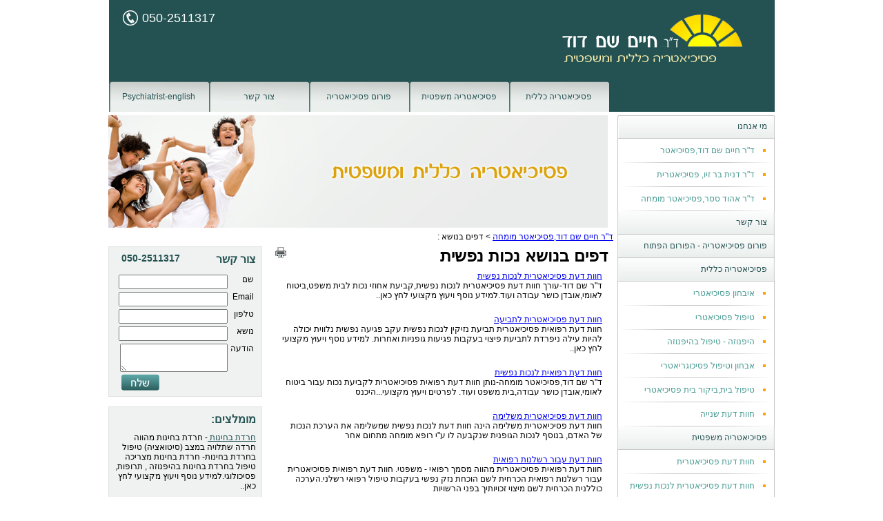

--- FILE ---
content_type: text/html; charset=utf-8
request_url: http://psychiatry.co.il/Tags?Tag=%D7%A0%D7%9B%D7%95%D7%AA-%D7%A0%D7%A4%D7%A9%D7%99%D7%AA
body_size: 19231
content:


<!DOCTYPE html PUBLIC "-//W3C//DTD XHTML 1.0 Transitional//EN" "http://www.w3.org/TR/xhtml1/DTD/xhtml1-transitional.dtd">

<html xmlns="http://www.w3.org/1999/xhtml" xmlns:fb="http://www.facebook.com/2008/fbml">
<head><title>
	דפים בנושא נכות-נפשית
</title><link href="StyleSheet.css?v3" type="text/css" rel="stylesheet" /><meta http-equiv="Content-Type" content="text/html; charset=utf-8" />
    <script type="text/javascript" src="AjaxXmlXsl.js"></script> <!-- Added By E -->
    <script type="text/javascript">
        //alert("default");
        var captureKeys = function (ev) {
            ev = ev || window.event;
            kCode = ev.keyCode || ev.which;
            // alert(kCode);
            //            if (kCode == 101) {
            //                var l = location.href;
            //                var slash = l.lastIndexOf("/");
            //             //   window.navigate(l.substr(0, slash) + '/sys' + l.substr(slash));
            //             //   return false;
            //            }
        }

        function Toggle(id) {
            $('#' + id).toggle(400);
        }
        function OpenCenter(id, type) {
            var e = $("#" + id);
            e.css("position", "absolute");
            if (!type) {
                e.css("top", -(e.height() / 2) + "px");
                e.css("left", -(e.width() / 2) + "px");
            }
            else {
                //e.css("top", ($(window).height() - e.height()) / 2 + "px");
                //e.css("left", ($(window).width() - e.width()) / 2 + "px");
                e.css("top", -200 + "px");
                e.css("left", 100 + "px");
            }
            e.toggle(400);
        }

        function createCookie(name, value, days) {
            if (days) {
                var date = new Date();
                date.setTime(date.getTime() + (days * 24 * 60 * 60 * 1000));
                var expires = "; expires=" + date.toGMTString();
            }
            else
                var expires = "";

            document.cookie = name + "=" + value + expires + "; path=/";
        }

        function readCookie(name) {
            var nameEQ = name + "=";
            var ca = document.cookie.split(';');
            for (var i = 0; i < ca.length; i++) {
                var c = ca[i];
                while (c.charAt(0) == ' ')
                    c = c.substring(1, c.length);

                if (c.indexOf(nameEQ) == 0)
                    return c.substring(nameEQ.length, c.length);
            }

            return null;
        }

        function eraseCookie(name) {
            createCookie(name, "", -1);
        }

        function $get(e) {return document.getElementById(e); }
    </script>
<meta name="keywords" content="פסיכיאטריה כללית ומשפטית,נכות-נפשית" /><meta name="description" content="פסיכיאטריה כללית ומשפטית רשימת דפים בנושא  נכות-נפשית" /><script src="https://ajax.microsoft.com/ajax/jquery/jquery-1.6.js" type="text/javascript"></script></head>
<body class="ViewerBody" onload="document.onkeypress=captureKeys;">
    <form method="post" action="./Tags?Tag=%u05e0%u05db%u05d5%u05ea-%u05e0%u05e4%u05e9%u05d9%u05ea&amp;PageID=124" onsubmit="javascript:return WebForm_OnSubmit();" id="form1">
<div class="aspNetHidden">
<input type="hidden" name="__EVENTTARGET" id="__EVENTTARGET" value="" />
<input type="hidden" name="__EVENTARGUMENT" id="__EVENTARGUMENT" value="" />
<input type="hidden" name="__VIEWSTATE" id="__VIEWSTATE" value="/wEPDwUKLTY5OTc3Mzc1MWQYAQUeX19Db250cm9sc1JlcXVpcmVQb3N0QmFja0tleV9fFgEFGGN0bDA2JGN0bDAwJGN0bDA0JGliU2VuZFLTRlw9N+qoa9z7qEZ/Z1ea+/UwHOCxuTOs4T8IcW2e" />
</div>

<script type="text/javascript">
//<![CDATA[
var theForm = document.forms['form1'];
if (!theForm) {
    theForm = document.form1;
}
function __doPostBack(eventTarget, eventArgument) {
    if (!theForm.onsubmit || (theForm.onsubmit() != false)) {
        theForm.__EVENTTARGET.value = eventTarget;
        theForm.__EVENTARGUMENT.value = eventArgument;
        theForm.submit();
    }
}
//]]>
</script>


<script src="/WebResource.axd?d=X2PKzu6gdWwl4XvD0RXRrp2_YYl5HPGAUHu-UAk0M5JIkirTccfOfgRFNm6NEggACBiR7w7US4rKz8tyUCSfzrZveRKgf9L-4Z7Yur6gMx41&amp;t=638901644248157332" type="text/javascript"></script>


<script src="/WebResource.axd?d=r_sdr-NEBzI9BaE9h6j8LjA_sZ1mt3GQASeWVEzp8q-Ivj8B8hVLPan30o19QmKfro78-RgYB3UKKgkQR7jQzctcuvB0dvs9yV1YQhgEPoI1&amp;t=638901644248157332" type="text/javascript"></script>
<script type="text/javascript">
//<![CDATA[
function WebForm_OnSubmit() {
if (typeof(ValidatorOnSubmit) == "function" && ValidatorOnSubmit() == false) return false;
return true;
}
//]]>
</script>

   
    
<div dir="rtl" align="center" class="PsychiatryMainDiv">
    <div align="center">
        <table style="width: 965px; height: 156px; background-image: url('Images/topBG.png');"
            cellpadding="0" cellspacing="0">
            
            <tr>
                <td colspan="2" align="right" valign="top">
                    <table style="width: 100%;">
                        <tr>
                            <td valign="top">
                                <a id="ctl06_ctl00_HyperLink1" href="./"><img id="ctl06_ctl00_Logo" src="Images/Logo.png" alt="פסיכיאטריה" /></a>
                            </td>
                            <td align="left" valign="top" style="padding: 10px 0px 0px 15px;">
                                <table>
                                    <tr>
                                        <td style="font-size: 18px; color: White; padding-top: 2px; padding-left: 3px" valign="top">
                                            050-2511317
                                        </td>
                                        <td valign="top">
                                            <img src="Images/Phone.png"  alt=""/>
                                        </td>
                                    </tr>
                                </table>
                            </td>
                        </tr>
                    </table>
                </td>
            </tr>
            <tr>
                <td style="height: 44px; width: 240px;" valign="top">
                   
                </td>
                <td valign="top" align="right" style="width: 725px;">
                    <table cellpadding="0" cellspacing="0" style="width:725px;">
  <tr>
    <td class="HorizontalMenuItem" onmouseover="this.className='HorizontalMenuItemClicked';" onmouseout="this.className='HorizontalMenuItem';"><a style="text-decoration: none; color: #245252;" href="פסיכיאטריה-כללית" title="פסיכיאטריה , פסיכיאטריה כללית, על איבחון פסיכיאטרי וטיפול פסיכיאטרי, פסיכיאטריה כתחום טיפולי שמהות האיבחון והטיפול הוא היחסים הבינאישיים, ישנו צורך צורך בראייה כוללנית ומקיפה לכל צרכי המתרפא. שילוב היכולות של המטפל, המתרפא ושימוש באנשי מקצוע נוספים מביאים ">פסיכיאטריה כללית</a></td>
    <td class="HorizontalMenuItem" onmouseover="this.className='HorizontalMenuItemClicked';" onmouseout="this.className='HorizontalMenuItem';"><a style="text-decoration: none; color: #245252;" href="פסיכיאטריה-משפטית" title="פסיכיאטריה משפטית-תחום ההשקה שבין פסיכיאטריה ומשפט. חוות דעת פסיכיאטרית יכולה להנתן להליכים אזרחיים או להליכים פליליים.חוות דעת מתוקפת ומהימנה היא המפתח להצלחה בהליכים המשפטיים ועל כן אליה להיות ערוכה בצורה מקצועית ע&quot;י הפסיכיאטר המשפטי (פסיכיאטר מומחה).">פסיכיאטריה משפטית</a></td>
    <td class="HorizontalMenuItem" onmouseover="this.className='HorizontalMenuItemClicked';" onmouseout="this.className='HorizontalMenuItem';"><a style="text-decoration: none; color: #245252;" href="פורום-פסיכיאטריה-הפורום-הפתוח" title="פורום פסיכיאטריה,הפורום הפתוח למידע פסיכיאטרי,פורומים להחלפת מידע בפסיכיאטריה,שאלות ותשובות, טיפול פסיכיאטרי - טיפול תרופתי, טיפול נפשי,טיפול בהיפנוזה ועוד. ">פורום פסיכיאטריה</a></td>
    <td class="HorizontalMenuItem" onmouseover="this.className='HorizontalMenuItemClicked';" onmouseout="this.className='HorizontalMenuItem';"><a style="text-decoration: none; color: #245252;" href="צור-קשר" title="צור קשר עם ד&quot;ר חיים שם דוד, פסיכיאטר מומחה">צור קשר</a></td>
    <td class="HorizontalMenuItem" onmouseover="this.className='HorizontalMenuItemClicked';" onmouseout="this.className='HorizontalMenuItem';"><a style="text-decoration: none; color: #245252;" href="english-psychiatrist" title="Dr. Shem David and medical practitioner associates offer general psychiatry and forensic psychiatry services in Tel Aviv, Israel">Psychiatrist-english</a></td>
  </tr>
</table>
                </td>
            </tr>
        </table>
        <table style="width: 965px;" cellpadding="0" cellspacing="0">
            <tr>
                <td style="height: 5px;" colspan="3" valign="top">
                </td>
            </tr>
            <tr>
                <td style="width: 228px;" align="right" valign="top">
                    <table class="Menu" cellpadding="0" cellspacing="0" style="width:228px;">
  <tr>
    <td class="MenuFirstItem" onmouseover="this.className='MenuFirstLevelItemClicked';" onmouseout="this.className='MenuFirstItem';"><a class="MenuItem" href="מי-אנחנו" title="עם ד&quot;ר חיים שם דוד,פסיכיאטר מומחה, עובדים אנשי מקצוע רבים מומחים בתחומם ומאפשרים ראייה כוללנית, הערכה וטיפול יסודיים לפי צרכי המתרפא.למידע נוסף ויעוץ מקצועי לחץ כאן..">מי אנחנו</a></td>
  </tr>
  <tr>
    <td style="background-image:url('Images/Separator1.png');height:1px; width: 228px;"></td>
  </tr>
  <tr>
    <td>
      <table cellpadding="0" cellspacing="0" style="width:100%;" border="0">
        <tr>
          <td class="MenuBG" onmouseover="this.className='MenuChildItemClicked';" onmouseout="this.className='MenuBG';">
            <table border="0">
              <tr>
                <td style="vertical-align:middle; padding-right: 11px;"><img src="Images/Indicator1.png" alt="ד&quot;ר חיים שם דוד,פסיכיאטר"></td>
                <td style=" vertical-align:middle; padding-right: 9px;"><a class="InnerMenuItem" href="חיים-שם-דוד-פסיכיאטר-מומחה" title="ד&quot;ר חיים שם דוד,פסיכיאטר מומחה. מומחה בפסיכיאטריה כללית לאיבחון וטיפול וחוות דעת. מטפל עם פסיכיאטרים מומחים נוספים וצוות רב מקצועי-פסיכוגריאטר,פסיכיאטרית,פסיכולוגים">ד"ר חיים שם דוד,פסיכיאטר</a></td>
              </tr>
            </table>
          </td>
        </tr>
        <tr>
          <td style="background-image:url('Images/Separator2.png');height:1px; width: 228px;"></td>
        </tr>
        <tr>
          <td class="MenuBG" onmouseover="this.className='MenuChildItemClicked';" onmouseout="this.className='MenuBG';">
            <table border="0">
              <tr>
                <td style="vertical-align:middle; padding-right: 11px;"><img src="Images/Indicator1.png" alt="ד&quot;ר דנית בר זיו, פסיכיאטרית"></td>
                <td style=" vertical-align:middle; padding-right: 9px;"><a class="InnerMenuItem" href="דנית-בר-זיו-פסיכיאטרית" title="ד&quot;ר דנית בר זיו בעלת תואר פסיכיאטר מומחה,עוסקת בפסיכיאטריה כללית ומשפטית. עורכת חוות דעת פסיכיאטרית, עוסקת באבחוןוטיפול בהפרעות רגשיות ונפשיות.לפרטים ויעוץ מקצועי-הכנס">ד"ר דנית בר זיו, פסיכיאטרית</a></td>
              </tr>
            </table>
          </td>
        </tr>
        <tr>
          <td style="background-image:url('Images/Separator2.png');height:1px; width: 228px;"></td>
        </tr>
        <tr>
          <td class="MenuBG" onmouseover="this.className='MenuChildItemClicked';" onmouseout="this.className='MenuBG';">
            <table border="0">
              <tr>
                <td style="vertical-align:middle; padding-right: 11px;"><img src="Images/Indicator1.png" alt="ד&quot;ר אהוד ססר,פסיכיאטר מומחה"></td>
                <td style=" vertical-align:middle; padding-right: 9px;"><a class="InnerMenuItem" href="אודי-ססר-פסיכיאטר" title="ד&quot;ר אהוד ססר, פסיכיאטר מומחה, עוסק בפסיכיאטריה כללית ובפסיכיאטריה משפטית. אחראי על סניף חיפה של ד&quot;ר חיים שם דוד">ד"ר אהוד ססר,פסיכיאטר מומחה</a></td>
              </tr>
            </table>
          </td>
        </tr>
        <tr>
          <td style="background-image:url('Images/Separator2.png');height:1px; width: 228px;"></td>
        </tr>
      </table>
    </td>
  </tr>
  <tr>
    <td class="MenuFirstLevelItem" onmouseover="this.className='MenuFirstLevelItemClicked';" onmouseout="this.className='MenuFirstLevelItem';"><a class="MenuItem" href="צור-קשר" title="צור קשר עם ד&quot;ר חיים שם דוד, פסיכיאטר מומחה">צור קשר</a></td>
  </tr>
  <tr>
    <td style="background-image:url('Images/Separator1.png');height:1px; width: 228px;"></td>
  </tr>
  <tr>
    <td>
      <table cellpadding="0" cellspacing="0" style="width:100%;" border="0"></table>
    </td>
  </tr>
  <tr>
    <td class="MenuFirstLevelItem" onmouseover="this.className='MenuFirstLevelItemClicked';" onmouseout="this.className='MenuFirstLevelItem';"><a class="MenuItem" href="פורום-פסיכיאטריה-הפורום-הפתוח" title="פורום פסיכיאטריה,הפורום הפתוח למידע פסיכיאטרי,פורומים להחלפת מידע בפסיכיאטריה,שאלות ותשובות, טיפול פסיכיאטרי - טיפול תרופתי, טיפול נפשי,טיפול בהיפנוזה ועוד. ">פורום פסיכיאטריה - הפורום הפתוח</a></td>
  </tr>
  <tr>
    <td style="background-image:url('Images/Separator1.png');height:1px; width: 228px;"></td>
  </tr>
  <tr>
    <td>
      <table cellpadding="0" cellspacing="0" style="width:100%;" border="0"></table>
    </td>
  </tr>
  <tr>
    <td class="MenuFirstLevelItem" onmouseover="this.className='MenuFirstLevelItemClicked';" onmouseout="this.className='MenuFirstLevelItem';"><a class="MenuItem" href="פסיכיאטריה-כללית" title="פסיכיאטריה , פסיכיאטריה כללית, על איבחון פסיכיאטרי וטיפול פסיכיאטרי, פסיכיאטריה כתחום טיפולי שמהות האיבחון והטיפול הוא היחסים הבינאישיים, ישנו צורך צורך בראייה כוללנית ומקיפה לכל צרכי המתרפא. שילוב היכולות של המטפל, המתרפא ושימוש באנשי מקצוע נוספים מביאים ">פסיכיאטריה כללית</a></td>
  </tr>
  <tr>
    <td style="background-image:url('Images/Separator1.png');height:1px; width: 228px;"></td>
  </tr>
  <tr>
    <td>
      <table cellpadding="0" cellspacing="0" style="width:100%;" border="0">
        <tr>
          <td class="MenuBG" onmouseover="this.className='MenuChildItemClicked';" onmouseout="this.className='MenuBG';">
            <table border="0">
              <tr>
                <td style="vertical-align:middle; padding-right: 11px;"><img src="Images/Indicator1.png" alt="איבחון פסיכיאטרי"></td>
                <td style=" vertical-align:middle; padding-right: 9px;"><a class="InnerMenuItem" href="איבחון-פסיכיאטרי" title="דיכאון,חרדה או מצבי חרום מחייבים איבחון פסיכיאטרי מקצועי על ידי פסיכיאטר מנוסה.דף מידע על עקרונות עקרונות אבחון פסיכיאטרי.לפרטים ויעוץ מקצועי-הכנס.">איבחון פסיכיאטרי</a></td>
              </tr>
            </table>
          </td>
        </tr>
        <tr>
          <td style="background-image:url('Images/Separator2.png');height:1px; width: 228px;"></td>
        </tr>
        <tr>
          <td class="MenuBG" onmouseover="this.className='MenuChildItemClicked';" onmouseout="this.className='MenuBG';">
            <table border="0">
              <tr>
                <td style="vertical-align:middle; padding-right: 11px;"><img src="Images/Indicator1.png" alt="טיפול פסיכיאטרי"></td>
                <td style=" vertical-align:middle; padding-right: 9px;"><a class="InnerMenuItem" href="טיפול-פסיכיאטרי-1" title="טיפול פסיכיאטרי וטיפול נפשי ע&quot;י פסיכיאטרים , טיפול פסיכיאטרי וטיפול נפשי ע&quot;י אנשי מקצוע נוספים:פסיכיאטרים,פסיכולוגים ועוד. הכרחיים לטיפול כוללני ויעיל.מטרת הטיפול הפסיכיאטרי היא השינוי ברווחה הנפשית. הטיפול פסיכיאטרי נפשי עושה שימוש בכלים שונים. החל מתרופו">טיפול פסיכיאטרי</a></td>
              </tr>
            </table>
          </td>
        </tr>
        <tr>
          <td style="background-image:url('Images/Separator2.png');height:1px; width: 228px;"></td>
        </tr>
        <tr>
          <td class="MenuBG" onmouseover="this.className='MenuChildItemClicked';" onmouseout="this.className='MenuBG';">
            <table border="0">
              <tr>
                <td style="vertical-align:middle; padding-right: 11px;"><img src="Images/Indicator1.png" alt="היפנוזה - טיפול בהיפנוזה"></td>
                <td style=" vertical-align:middle; padding-right: 9px;"><a class="InnerMenuItem" href="היפנוזה-טיפול-בהיפנוזה" title="טיפול בהיפנוזה- היפנוזה מהווה כלי איבחוני וטיפולי.טיפול בהיפנוזה נמצא יעיל לכאבים,חרדה ,פיברומיאלגיה,מיגרנה.למידע נוסף ויעוץ מקצועי לחץ כאן..">היפנוזה - טיפול בהיפנוזה</a></td>
              </tr>
            </table>
          </td>
        </tr>
        <tr>
          <td style="background-image:url('Images/Separator2.png');height:1px; width: 228px;"></td>
        </tr>
        <tr>
          <td class="MenuBG" onmouseover="this.className='MenuChildItemClicked';" onmouseout="this.className='MenuBG';">
            <table border="0">
              <tr>
                <td style="vertical-align:middle; padding-right: 11px;"><img src="Images/Indicator1.png" alt="אבחון וטיפול פסיכוגריאטרי"></td>
                <td style=" vertical-align:middle; padding-right: 9px;"><a class="InnerMenuItem" href="פסיכוגריאטריה---טיפול-פסיכוגריאטרי" title="ד&quot;ר שם דוד,פסיכוגריאטר עורך אבחון פסיכוגריאטרי מקצועי:דמנציה, אלצהיימר,חוות דעת לצוואות,אפוטרופסות ועוד. לפרטים ויעוץ מקצועי- הכנס">אבחון וטיפול פסיכוגריאטרי</a></td>
              </tr>
            </table>
          </td>
        </tr>
        <tr>
          <td style="background-image:url('Images/Separator2.png');height:1px; width: 228px;"></td>
        </tr>
        <tr>
          <td class="MenuBG" onmouseover="this.className='MenuChildItemClicked';" onmouseout="this.className='MenuBG';">
            <table border="0">
              <tr>
                <td style="vertical-align:middle; padding-right: 11px;"><img src="Images/Indicator1.png" alt="טיפול בית,ביקור בית פסיכיאטרי"></td>
                <td style=" vertical-align:middle; padding-right: 9px;"><a class="InnerMenuItem" href="טיפול-בית-ביקור-בית" title="טיפול פסיכיאטרי, טיפול בית, ביקור בית פסיכיאטרי-יכול להיות כביקור חד פעמי לשם הערכה או איבחון במצבי חירום או בשגרה או כתחליף לטיפול מרפאתי רגיל ואף יכול להוות תחליף לאישפוז פסיכיאטרי שעלול להיות טראומתי">טיפול בית,ביקור בית פסיכיאטרי</a></td>
              </tr>
            </table>
          </td>
        </tr>
        <tr>
          <td style="background-image:url('Images/Separator2.png');height:1px; width: 228px;"></td>
        </tr>
        <tr>
          <td class="MenuBG" onmouseover="this.className='MenuChildItemClicked';" onmouseout="this.className='MenuBG';">
            <table border="0">
              <tr>
                <td style="vertical-align:middle; padding-right: 11px;"><img src="Images/Indicator1.png" alt="חוות דעת שנייה"></td>
                <td style=" vertical-align:middle; padding-right: 9px;"><a class="InnerMenuItem" href="חוות-דעת-שנייה" title="חוות דעת שנייה מהווה חוות דעת רפואית נוספת חוות דעת פסיכיאטרית נוספת ע&quot;י פסיכיאטר מומחה לאיבחון פסיכיאטרי מקיף,יסודי וכוללני.למידע נוסף ויעוץ מקצועי לחץ כאן..">חוות דעת שנייה</a></td>
              </tr>
            </table>
          </td>
        </tr>
        <tr>
          <td style="background-image:url('Images/Separator2.png');height:1px; width: 228px;"></td>
        </tr>
      </table>
    </td>
  </tr>
  <tr>
    <td class="MenuFirstLevelItem" onmouseover="this.className='MenuFirstLevelItemClicked';" onmouseout="this.className='MenuFirstLevelItem';"><a class="MenuItem" href="פסיכיאטריה-משפטית" title="פסיכיאטריה משפטית-תחום ההשקה שבין פסיכיאטריה ומשפט. חוות דעת פסיכיאטרית יכולה להנתן להליכים אזרחיים או להליכים פליליים.חוות דעת מתוקפת ומהימנה היא המפתח להצלחה בהליכים המשפטיים ועל כן אליה להיות ערוכה בצורה מקצועית ע&quot;י הפסיכיאטר המשפטי (פסיכיאטר מומחה).">פסיכיאטריה משפטית</a></td>
  </tr>
  <tr>
    <td style="background-image:url('Images/Separator1.png');height:1px; width: 228px;"></td>
  </tr>
  <tr>
    <td>
      <table cellpadding="0" cellspacing="0" style="width:100%;" border="0">
        <tr>
          <td class="MenuBG" onmouseover="this.className='MenuChildItemClicked';" onmouseout="this.className='MenuBG';">
            <table border="0">
              <tr>
                <td style="vertical-align:middle; padding-right: 11px;"><img src="Images/Indicator1.png" alt="חוות דעת פסיכיאטרית"></td>
                <td style=" vertical-align:middle; padding-right: 9px;"><a class="InnerMenuItem" href="חוות-דעת-פסיכיאטרית-1" title="ד&quot;ר שם דוד- חוות דעת פסיכיאטרית לבית משפט,ביטוח לאומי,נכות,אובדן כושר עבודה ולהכרעה בשאלות של אפוטרופסות וצוואות.לפרטים נוספים ויעוץ-הכנס">חוות דעת פסיכיאטרית</a></td>
              </tr>
            </table>
          </td>
        </tr>
        <tr>
          <td style="background-image:url('Images/Separator2.png');height:1px; width: 228px;"></td>
        </tr>
        <tr>
          <td class="MenuBG" onmouseover="this.className='MenuChildItemClicked';" onmouseout="this.className='MenuBG';">
            <table border="0">
              <tr>
                <td style="vertical-align:middle; padding-right: 11px;"><img src="Images/Indicator1.png" alt="חוות דעת פסיכיאטרית לנכות נפשית"></td>
                <td style=" vertical-align:middle; padding-right: 9px;"><a class="InnerMenuItem" href="נכות-נפשית" title="ד&quot;ר שם דוד-עורך חוות דעת פסיכיאטרית לנכות נפשית,קביעת אחוזי נכות לבית משפט,ביטוח לאומי,אובדן כושר עבודה ועוד.למידע נוסף ויעוץ מקצועי לחץ כאן..">חוות דעת פסיכיאטרית לנכות נפשית</a></td>
              </tr>
            </table>
          </td>
        </tr>
        <tr>
          <td style="background-image:url('Images/Separator2.png');height:1px; width: 228px;"></td>
        </tr>
        <tr>
          <td class="MenuBG" onmouseover="this.className='MenuChildItemClicked';" onmouseout="this.className='MenuBG';">
            <table border="0">
              <tr>
                <td style="vertical-align:middle; padding-right: 11px;"><img src="Images/Indicator1.png" alt="חוות דעת רפואית"></td>
                <td style=" vertical-align:middle; padding-right: 9px;"><a class="InnerMenuItem" href="חוות-דעת-רפואית-פסיכיאטרית" title="ד&quot;ר שם דוד עורך חוות דעת רפואית פסיכיאטרית עבור בית משפט,ביטוח לאומי,אובדן כושר עבודה,אפוטרופסות,צוואות ועוד.לפרטים ויעוץ מקצועי-היכנס">חוות דעת רפואית</a></td>
              </tr>
            </table>
          </td>
        </tr>
        <tr>
          <td style="background-image:url('Images/Separator2.png');height:1px; width: 228px;"></td>
        </tr>
        <tr>
          <td class="MenuBG" onmouseover="this.className='MenuChildItemClicked';" onmouseout="this.className='MenuBG';">
            <table border="0">
              <tr>
                <td style="vertical-align:middle; padding-right: 11px;"><img src="Images/Indicator1.png" alt="חוות דעת לצוואה"></td>
                <td style=" vertical-align:middle; padding-right: 9px;"><a class="InnerMenuItem" href="חוות-דעת-לצוואה" title="חוות דעת לצוואה-חוות דעת רפואית פסיכיאטרית ליכולת עריכת צוואה - דנה בחוקיות הצוואה מהצד של המוריש.הערכת יכולתו הנפשית של המוריש להבין מהי צוואה ומה השלכותיה">חוות דעת לצוואה</a></td>
              </tr>
            </table>
          </td>
        </tr>
        <tr>
          <td style="background-image:url('Images/Separator2.png');height:1px; width: 228px;"></td>
        </tr>
        <tr>
          <td class="MenuBG" onmouseover="this.className='MenuChildItemClicked';" onmouseout="this.className='MenuBG';">
            <table border="0">
              <tr>
                <td style="vertical-align:middle; padding-right: 11px;"><img src="Images/Indicator1.png" alt="חוות דעת לאפוטרופסות"></td>
                <td style=" vertical-align:middle; padding-right: 9px;"><a class="InnerMenuItem" href="חוות-דעת-פסיכיאטרית-לאפוטרופסות" title="חוות דעת פסיכיאטרית לאפוטרופסות (עבור אפוטרופסות), למינוי אפוטרופוס הינה חוות דעת רפואית פסיכיאטרית משפטית להגשה לבית משפט לצורך מינוי אפוטרופוס על גוף או על רכוש.">חוות דעת לאפוטרופסות</a></td>
              </tr>
            </table>
          </td>
        </tr>
        <tr>
          <td style="background-image:url('Images/Separator2.png');height:1px; width: 228px;"></td>
        </tr>
        <tr>
          <td class="MenuBG" onmouseover="this.className='MenuChildItemClicked';" onmouseout="this.className='MenuBG';">
            <table border="0">
              <tr>
                <td style="vertical-align:middle; padding-right: 11px;"><img src="Images/Indicator1.png" alt="חוות דעת רפואית לרישיון נהיגה"></td>
                <td style=" vertical-align:middle; padding-right: 9px;"><a class="InnerMenuItem" href="חוות-דעת-רפואית-לרישיון-נהיגה" title="ד&quot;ר שם דוד,פסיכיאטר מומחה, עורך חוות דעת רפואי פסיכיאטרית לבית משפט,המכון הרפואי לבטיחות בדרכים,רישיון נהיגה ועוד.לפרטים ויעוץ מקצועי-היכנס">חוות דעת רפואית לרישיון נהיגה</a></td>
              </tr>
            </table>
          </td>
        </tr>
        <tr>
          <td style="background-image:url('Images/Separator2.png');height:1px; width: 228px;"></td>
        </tr>
        <tr>
          <td class="MenuBG" onmouseover="this.className='MenuChildItemClicked';" onmouseout="this.className='MenuBG';">
            <table border="0">
              <tr>
                <td style="vertical-align:middle; padding-right: 11px;"><img src="Images/Indicator1.png" alt="חוות דעת פסיכיאטרית פלילית"></td>
                <td style=" vertical-align:middle; padding-right: 9px;"><a class="InnerMenuItem" href="חוות-דעת-פסיכיאטרית-פלילית" title="חוות דעת פסיכיאטרית פלילית היא חוות דעת משפטית שבה הפסיכיאטר קובע האם הנאשם היה שפוי בזמן המעשה והאם הוא יכול לעמוד לדין  - האם הוא מבין הליכי משפט,חוסר שפיות,אי שפיות">חוות דעת פסיכיאטרית פלילית</a></td>
              </tr>
            </table>
          </td>
        </tr>
        <tr>
          <td style="background-image:url('Images/Separator2.png');height:1px; width: 228px;"></td>
        </tr>
        <tr>
          <td class="MenuBG" onmouseover="this.className='MenuChildItemClicked';" onmouseout="this.className='MenuBG';">
            <table border="0">
              <tr>
                <td style="vertical-align:middle; padding-right: 11px;"><img src="Images/Indicator1.png" alt="תשוש נפש"></td>
                <td style=" vertical-align:middle; padding-right: 9px;"><a class="InnerMenuItem" href="תשוש-נפש" title="תשוש נפש הוא אדם שהוגדר כסובל מפגיעה קוגניטיבית שגורמת לפגיעה תיפקודית.חוות דעת לתשישות נפש או נפשית הכרחית למיצוי הזכויות של הקשיש ובני משפחתו בהיותם מטפלים בו">תשוש נפש</a></td>
              </tr>
            </table>
          </td>
        </tr>
        <tr>
          <td style="background-image:url('Images/Separator2.png');height:1px; width: 228px;"></td>
        </tr>
      </table>
    </td>
  </tr>
  <tr>
    <td class="MenuFirstLevelItem" onmouseover="this.className='MenuFirstLevelItemClicked';" onmouseout="this.className='MenuFirstLevelItem';"><a class="MenuItem" href="מאמרים" title="ד&quot;ר חיים שם דוד,פסיכיאטר מומחה - מאמרי מידע בפסיכיאטריה,טיפול נפשי, חידושים, גישות בטיפול פסיכיאטרי או טיפול פסיכולוגי ">מאמרים</a></td>
  </tr>
  <tr>
    <td style="background-image:url('Images/Separator1.png');height:1px; width: 228px;"></td>
  </tr>
  <tr>
    <td>
      <table cellpadding="0" cellspacing="0" style="width:100%;" border="0">
        <tr>
          <td class="MenuBG" onmouseover="this.className='MenuChildItemClicked';" onmouseout="this.className='MenuBG';">
            <table border="0">
              <tr>
                <td style="vertical-align:middle; padding-right: 11px;"><img src="Images/Indicator1.png" alt="מאמרים בפסיכיאטריה כללית"></td>
                <td style=" vertical-align:middle; padding-right: 9px;"><a class="InnerMenuItem" href="מאמרים-בפסיכיאטריה-כללית1" title="מאמרים שונים בפסיכיאטריה כללית: טיפול פסיכיאטרי-טיפול תרופתי, טיפול נפשי,טיפול בהיפנוזה ועוד...">מאמרים בפסיכיאטריה כללית</a></td>
              </tr>
            </table>
          </td>
        </tr>
        <tr>
          <td style="background-image:url('Images/Separator2.png');height:1px; width: 228px;"></td>
        </tr>
        <tr>
          <td class="MenuBG" onmouseover="this.className='MenuChildItemClicked';" onmouseout="this.className='MenuBG';">
            <table border="0">
              <tr>
                <td style="vertical-align:middle; padding-right: 11px;"><img src="Images/Indicator1.png" alt="מאמרים בפסיכיאטריה משפטית (חוות דעת"></td>
                <td style=" vertical-align:middle; padding-right: 9px;"><a class="InnerMenuItem" href="מאמרים-בפסיכיאטריה-משפטית" title="מאמרים בפסיכיאטריה משפטית - חוות דעת פסיכיאטרית,להליכים אזרחיים ופליליים">מאמרים בפסיכיאטריה משפטית (חוות דעת</a></td>
              </tr>
            </table>
          </td>
        </tr>
        <tr>
          <td style="background-image:url('Images/Separator2.png');height:1px; width: 228px;"></td>
        </tr>
        <tr>
          <td class="MenuBG" onmouseover="this.className='MenuChildItemClicked';" onmouseout="this.className='MenuBG';">
            <table border="0">
              <tr>
                <td style="vertical-align:middle; padding-right: 11px;"><img src="Images/Indicator1.png" alt="פסיכיאטר פרטי"></td>
                <td style=" vertical-align:middle; padding-right: 9px;"><a class="InnerMenuItem" href="פסיכיאטר-פרטי" title="ד&quot;ר חיים שם דוד,פסיכיאטר מומחה פרטי, מציע טיפול מקיף,חדשני וכוללני למטופלים ועורך חוות דעת פסיכיאטרית ועוד.למידע ויעוץ מקצועי, הכנס">פסיכיאטר פרטי</a></td>
              </tr>
            </table>
          </td>
        </tr>
        <tr>
          <td style="background-image:url('Images/Separator2.png');height:1px; width: 228px;"></td>
        </tr>
      </table>
    </td>
  </tr>
  <tr>
    <td class="MenuFirstLevelItem" onmouseover="this.className='MenuFirstLevelItemClicked';" onmouseout="this.className='MenuFirstLevelItem';"><a class="MenuItem" href="שאלות-ותשובות" title="ד&quot;ר חיים שם דוד,פסיכיאטריה,פסיכיאטר מומחה, שאלות ותשובות בנושאים באתר הבית">מונחים, שאלות ותשובות </a></td>
  </tr>
  <tr>
    <td style="background-image:url('Images/Separator1.png');height:1px; width: 228px;"></td>
  </tr>
  <tr>
    <td>
      <table cellpadding="0" cellspacing="0" style="width:100%;" border="0">
        <tr>
          <td class="MenuBG" onmouseover="this.className='MenuChildItemClicked';" onmouseout="this.className='MenuBG';">
            <table border="0">
              <tr>
                <td style="vertical-align:middle; padding-right: 11px;"><img src="Images/Indicator1.png" alt="פרופיל רפואי נפשי"></td>
                <td style=" vertical-align:middle; padding-right: 9px;"><a class="InnerMenuItem" href="פרופיל-רפואי-נפשי" title="פרופיל נפשי מהווה פרופיל רפואי לכל דבר שאותו קובע פסיכיאטר צבאי. פסיכיאטר צבאי או קב&quot;ן מאבחנים ומטפלים בבעיות נפשיות, טיפול תרופתי,טיפול פסיכולוגי ומשולב">פרופיל רפואי נפשי</a></td>
              </tr>
            </table>
          </td>
        </tr>
        <tr>
          <td style="background-image:url('Images/Separator2.png');height:1px; width: 228px;"></td>
        </tr>
        <tr>
          <td class="MenuBG" onmouseover="this.className='MenuChildItemClicked';" onmouseout="this.className='MenuBG';">
            <table border="0">
              <tr>
                <td style="vertical-align:middle; padding-right: 11px;"><img src="Images/Indicator1.png" alt="חוות דעת רפואית לרישיון נהיגה"></td>
                <td style=" vertical-align:middle; padding-right: 9px;"><a class="InnerMenuItem" href="חוות-דעת-רפואית-רישיון-נהיגה" title="חוות דעת רפואית פסיכיאטרית עבור רישיון נהיגה הכרחית כאשר אדם עומד בפני הועדה הרפואית של המכון הרפואי לבטיחות בדרכים מטעמים נפשיים או אישיותיים או רפואיים.">חוות דעת רפואית לרישיון נהיגה</a></td>
              </tr>
            </table>
          </td>
        </tr>
        <tr>
          <td style="background-image:url('Images/Separator2.png');height:1px; width: 228px;"></td>
        </tr>
        <tr>
          <td class="MenuBG" onmouseover="this.className='MenuChildItemClicked';" onmouseout="this.className='MenuBG';">
            <table border="0">
              <tr>
                <td style="vertical-align:middle; padding-right: 11px;"><img src="Images/Indicator1.png" alt="חוות דעת לבית משפט"></td>
                <td style=" vertical-align:middle; padding-right: 9px;"><a class="InnerMenuItem" href="חוות-דעת-לבית-משפט" title="חוות דעת לבית משפט מסמך רפואי - משפטי.חוות דעת רפואית פסיכיאטרית להגשה לבית משפט נדרשת לשם מימוש הזכויות בעניינים שונים בבית המשפט או בועדות חצי שיפוטיות כגון ועדות רפואיות שונות. חוודת דעת מקצועית,יסודית וכוללנית חיונית לשם השגת זכויות אלו">חוות דעת לבית משפט</a></td>
              </tr>
            </table>
          </td>
        </tr>
        <tr>
          <td style="background-image:url('Images/Separator2.png');height:1px; width: 228px;"></td>
        </tr>
        <tr>
          <td class="MenuBG" onmouseover="this.className='MenuChildItemClicked';" onmouseout="this.className='MenuBG';">
            <table border="0">
              <tr>
                <td style="vertical-align:middle; padding-right: 11px;"><img src="Images/Indicator1.png" alt="טיפול פסיכולוגי"></td>
                <td style=" vertical-align:middle; padding-right: 9px;"><a class="InnerMenuItem" href="פסיכולוג-טיפול-פסיכולוגי" title="טיפול פסיכולוגי-נפשי במגוון שיטות טיפול מתקדמות: היפנוזה ו CBTעבור,מתח,חרדה,דיכאון.לפרטים ויעוץ מקצועי...הכנס">טיפול פסיכולוגי</a></td>
              </tr>
            </table>
          </td>
        </tr>
        <tr>
          <td style="background-image:url('Images/Separator2.png');height:1px; width: 228px;"></td>
        </tr>
        <tr>
          <td class="MenuBG" onmouseover="this.className='MenuChildItemClicked';" onmouseout="this.className='MenuBG';">
            <table border="0">
              <tr>
                <td style="vertical-align:middle; padding-right: 11px;"><img src="Images/Indicator1.png" alt="חוות דעת רפואית"></td>
                <td style=" vertical-align:middle; padding-right: 9px;"><a class="InnerMenuItem" href="חוות-דעת-רפואית" title="חוות דעת רפואית מהווה מסמך רפואי - משפטי. ד&quot;ר חיים שם דוד עורך חוות דעת רפואית פסיכיאטרית לצרכים שונים-צוואות,אפוטרופסות,נכות נפשית, חוות דעת רופא פסיכיאטר ליכולת לנהוג ועוד">חוות דעת רפואית</a></td>
              </tr>
            </table>
          </td>
        </tr>
        <tr>
          <td style="background-image:url('Images/Separator2.png');height:1px; width: 228px;"></td>
        </tr>
        <tr>
          <td class="MenuBG" onmouseover="this.className='MenuChildItemClicked';" onmouseout="this.className='MenuBG';">
            <table border="0">
              <tr>
                <td style="vertical-align:middle; padding-right: 11px;"><img src="Images/Indicator1.png" alt="חוות דעת עבור רשלנות רפואית"></td>
                <td style=" vertical-align:middle; padding-right: 9px;"><a class="InnerMenuItem" href="חוות-דעת-פסיכיאטרית-עבור-רשלנות-רפואית" title="חוות דעת רפואית פסיכיאטרית מהווה מסמך רפואי - משפטי. חוות דעת רפואית פסיכיאטרית עבור רשלנות רפואית הכרחית לשם הוכחת נזק נפשי בעקבות טיפול רפואי רשלני.הערכה כוללנית הכרחית לשם מיצוי זכויותיך בפני הרשויות">חוות דעת עבור רשלנות רפואית</a></td>
              </tr>
            </table>
          </td>
        </tr>
        <tr>
          <td style="background-image:url('Images/Separator2.png');height:1px; width: 228px;"></td>
        </tr>
        <tr>
          <td class="MenuBG" onmouseover="this.className='MenuChildItemClicked';" onmouseout="this.className='MenuBG';">
            <table border="0">
              <tr>
                <td style="vertical-align:middle; padding-right: 11px;"><img src="Images/Indicator1.png" alt="פסיכיאטר טיפול נפשי"></td>
                <td style=" vertical-align:middle; padding-right: 9px;"><a class="InnerMenuItem" href="פסיכיאטר-טיפול-נפשי" title="פסיכיאטר אינו מוגבל לטיפול תרופתי בלבד. טיפול מקיף ויסודי וכוללני במגוון שיטות טיפול כולל טיפול פסיכולוגי ע&quot;י פסיכולוג או פסיכיאטר הכרחיים לשיפור סיכויי ההחלמה">פסיכיאטר טיפול נפשי</a></td>
              </tr>
            </table>
          </td>
        </tr>
        <tr>
          <td style="background-image:url('Images/Separator2.png');height:1px; width: 228px;"></td>
        </tr>
        <tr>
          <td class="MenuBG" onmouseover="this.className='MenuChildItemClicked';" onmouseout="this.className='MenuBG';">
            <table border="0">
              <tr>
                <td style="vertical-align:middle; padding-right: 11px;"><img src="Images/Indicator1.png" alt="דיכאון עמיד"></td>
                <td style=" vertical-align:middle; padding-right: 9px;"><a class="InnerMenuItem" href="דיכאון-עמיד" title="דיכאון עמיד עלול להיות בעיה רצינית. חשיבות טיפול פסיכיאטרי עבור דיכאון ואפשרויות הטיפול. צרור עצות">דיכאון עמיד</a></td>
              </tr>
            </table>
          </td>
        </tr>
        <tr>
          <td style="background-image:url('Images/Separator2.png');height:1px; width: 228px;"></td>
        </tr>
      </table>
    </td>
  </tr>
  <tr>
    <td class="MenuFirstLevelItem" onmouseover="this.className='MenuFirstLevelItemClicked';" onmouseout="this.className='MenuFirstLevelItem';"><a class="MenuItem" href="קישורים-לאתרים" title="קישורים לאתרים">קישורים לאתרים</a></td>
  </tr>
  <tr>
    <td style="background-image:url('Images/Separator1.png');height:1px; width: 228px;"></td>
  </tr>
  <tr>
    <td>
      <table cellpadding="0" cellspacing="0" style="width:100%;" border="0">
        <tr>
          <td class="MenuBG" onmouseover="this.className='MenuChildItemClicked';" onmouseout="this.className='MenuBG';">
            <table border="0">
              <tr>
                <td style="vertical-align:middle; padding-right: 11px;"><img src="Images/Indicator1.png" alt="קישור - פסיכולוג, פסיכולוגים"></td>
                <td style=" vertical-align:middle; padding-right: 9px;"><a class="InnerMenuItem" href="קישור-פסיכולוג-פסיכולוגים" title="פסיכולוג,טיפול פסיכולוגי,טיפול עבור הפרעות אכילה,טיפול קוגניטיבי התנהגותי">קישור - פסיכולוג, פסיכולוגים</a></td>
              </tr>
            </table>
          </td>
        </tr>
        <tr>
          <td style="background-image:url('Images/Separator2.png');height:1px; width: 228px;"></td>
        </tr>
        <tr>
          <td class="MenuBG" onmouseover="this.className='MenuChildItemClicked';" onmouseout="this.className='MenuBG';">
            <table border="0">
              <tr>
                <td style="vertical-align:middle; padding-right: 11px;"><img src="Images/Indicator1.png" alt="קישורים - עורך דין"></td>
                <td style=" vertical-align:middle; padding-right: 9px;"><a class="InnerMenuItem" href="קישורים---עורך-דין" title="קישור לאתרי עורכי דין העוסקים ברשלנות רפואית,נזקים תביעת נכות">קישורים - עורך דין</a></td>
              </tr>
            </table>
          </td>
        </tr>
        <tr>
          <td style="background-image:url('Images/Separator2.png');height:1px; width: 228px;"></td>
        </tr>
      </table>
    </td>
  </tr>
  <tr>
    <td class="MenuFirstLevelItem" onmouseover="this.className='MenuFirstLevelItemClicked';" onmouseout="this.className='MenuFirstLevelItem';"><a class="MenuItem" href="english-psychiatrist" title="Dr. Shem David and medical practitioner associates offer general psychiatry and forensic psychiatry services in Tel Aviv, Israel">Psychiatrist-english</a></td>
  </tr>
  <tr>
    <td style="background-image:url('Images/Separator1.png');height:1px; width: 228px;"></td>
  </tr>
  <tr>
    <td>
      <table cellpadding="0" cellspacing="0" style="width:100%;" border="0"></table>
    </td>
  </tr>
  <tr>
    <td class="MenuFirstLevelItem" onmouseover="this.className='MenuFirstLevelItemClicked';" onmouseout="this.className='MenuFirstLevelItem';"><a class="MenuItem" href="תעודת-פסיכיאטר-מומחה-לשם-מה" title="כיצד לבחור פסיכיאטר מומחה? לשם מה יש תעודות מומחיות?למה חשוב לברר האם יש לפסיכיאטר תעודת מומחה וממה להזהר?">תעודת פסיכיאטר מומחה-לשם מה</a></td>
  </tr>
  <tr>
    <td style="background-image:url('Images/Separator1.png');height:1px; width: 228px;"></td>
  </tr>
  <tr>
    <td>
      <table cellpadding="0" cellspacing="0" style="width:100%;" border="0"></table>
    </td>
  </tr>
  <tr>
    <td class="MenuFirstLevelItem" onmouseover="this.className='MenuFirstLevelItemClicked';" onmouseout="this.className='MenuFirstLevelItem';"><a class="MenuItem" href="כיצד-לבחור-מטפל--פסיכולוג-או-פסיכיאטר" title="כיצד למצוא מטפל טוב? אחת השאלות שאני נשאל באופן תדיר היא &quot;איך אני יכול למצוא מטפל טוב?&quot; קראו על תהליך בחירת מטפל החל מסוגי מטפלים ועד מה לשאול אותו בשיחה">כיצד לבחור מטפל-פסיכולוג ופסיכיאטר</a></td>
  </tr>
  <tr>
    <td style="background-image:url('Images/Separator1.png');height:1px; width: 228px;"></td>
  </tr>
  <tr>
    <td>
      <table cellpadding="0" cellspacing="0" style="width:100%;" border="0"></table>
    </td>
  </tr>
</table>
                </td>
                <td style="width: 13px;">
                    &nbsp;
                </td>
                <td style="width: 726px;" align="left" valign="top">
                    <table cellpadding="0" cellspacing="0">
                        
                        <tr>
                            <td align="left" colspan="2" valign="top">
                                <img id="ctl06_ctl00_iHeaderPic" src="Images/1.jpg" alt="פסיכיאטריה" />
                            </td>
                        </tr>
                        <tr>
                            <td style="height: 27px; padding-right: 3px;" align="right" valign="middle">
                                <a href="/" title="ד&quot;ר שם דוד,פסיכיאטר מומחה,פסיכוגריאטר,אבחון וטיפול פסיכיאטרי ופסיכולוגי,היפנוזה,חוות דעת פסיכיאטרית משפטית.איבחון וטיפול רב תחומי.לפרטים ויעוץ מקצועי-הכנס">ד"ר חיים שם דוד,פסיכיאטר מומחה</a> &gt; דפים בנושא : 
                            </td>
                        </tr>
                        <tr>
                            <td class="Content" style="width: 505px; padding-left: 18px; padding-right: 11px;" valign="top" align="right">
                                <h1>דפים בנושא נכות נפשית</h1> 
                                
                                <a id="ctl06_ctl00_hlPrintIcon" title="הדפסה" href="Print.aspx?PageID=124&amp;phID=phMain" style="float:left;"><img title="הדפסה" src="Images/PrintIcon.png" alt="" /></a>
                                <table cellpadding="0" cellspacing="0" dir="rtl">
  <tr>
    <td style="background-color: #fff; padding:8px;" align="right"><a href="נכות-נפשית" title="ד&quot;ר שם דוד-עורך חוות דעת פסיכיאטרית לנכות נפשית,קביעת אחוזי נכות לבית משפט,ביטוח לאומי,אובדן כושר עבודה ועוד.למידע נוסף ויעוץ מקצועי לחץ כאן..">חוות דעת פסיכיאטרית לנכות נפשית</a><br>ד"ר שם דוד-עורך חוות דעת פסיכיאטרית לנכות נפשית,קביעת אחוזי נכות לבית משפט,ביטוח לאומי,אובדן כושר עבודה ועוד.למידע נוסף ויעוץ מקצועי לחץ כאן..</td>
  </tr>
  <tr>
    <td style="height:5px;"></td>
  </tr>
  <tr>
    <td style="background-color: #fff; padding:8px;" align="right"><a href="חוות-דעת-רפואית-תביעת-נזיקין" title="חוות דעת רפואית פסיכיאטרית תביעת נזיקין לנכות נפשית עקב פגיעה נפשית נלווית יכולה להיות עילה ניפרדת לתביעת פיצוי בעקבות פגיעות גופניות ואחרות. למידע נוסף ויעוץ מקצועי לחץ כאן..">חוות דעת פסיכיאטרית לתביעה</a><br>חוות דעת רפואית פסיכיאטרית תביעת נזיקין לנכות נפשית עקב פגיעה נפשית נלווית יכולה להיות עילה ניפרדת לתביעת פיצוי בעקבות פגיעות גופניות ואחרות. למידע נוסף ויעוץ מקצועי לחץ כאן..</td>
  </tr>
  <tr>
    <td style="height:5px;"></td>
  </tr>
  <tr>
    <td style="background-color: #fff; padding:8px;" align="right"><a href="חוות-דעת-רפואית-פסיכיאטרית-לנכות-נפשית" title="ד&quot;ר שם דוד,פסיכיאטר מומחה-נותן חוות דעת רפואית פסיכיאטרית לקביעת נכות עבור ביטוח לאומי,אובדן כושר עבודה,בית משפט ועוד. לפרטים ויעוץ מקצועי...היכנס">חוות דעת רפואית לנכות נפשית </a><br>ד"ר שם דוד,פסיכיאטר מומחה-נותן חוות דעת רפואית פסיכיאטרית לקביעת נכות עבור ביטוח לאומי,אובדן כושר עבודה,בית משפט ועוד. לפרטים ויעוץ מקצועי...היכנס</td>
  </tr>
  <tr>
    <td style="height:5px;"></td>
  </tr>
  <tr>
    <td style="background-color: #fff; padding:8px;" align="right"><a href="חוות-דעת-פסיכיאטרית-משלימה" title="חוות דעת פסיכיאטרית משלימה הינה חוות דעת לנכות נפשית שמשלימה את הערכת הנכות של האדם, בנוסף לנכות הגופנית שנקבעה לו ע&quot;י רופא מומחה מתחום אחר">חוות דעת פסיכיאטרית משלימה</a><br>חוות דעת פסיכיאטרית משלימה הינה חוות דעת לנכות נפשית שמשלימה את הערכת הנכות של האדם, בנוסף לנכות הגופנית שנקבעה לו ע"י רופא מומחה מתחום אחר</td>
  </tr>
  <tr>
    <td style="height:5px;"></td>
  </tr>
  <tr>
    <td style="background-color: #fff; padding:8px;" align="right"><a href="חוות-דעת-פסיכיאטרית-עבור-רשלנות-רפואית" title="חוות דעת רפואית פסיכיאטרית מהווה מסמך רפואי - משפטי. חוות דעת רפואית פסיכיאטרית עבור רשלנות רפואית הכרחית לשם הוכחת נזק נפשי בעקבות טיפול רפואי רשלני.הערכה כוללנית הכרחית לשם מיצוי זכויותיך בפני הרשויות">חוות דעת עבור רשלנות רפואית</a><br>חוות דעת רפואית פסיכיאטרית מהווה מסמך רפואי - משפטי. חוות דעת רפואית פסיכיאטרית עבור רשלנות רפואית הכרחית לשם הוכחת נזק נפשי בעקבות טיפול רפואי רשלני.הערכה כוללנית הכרחית לשם מיצוי זכויותיך בפני הרשויות</td>
  </tr>
  <tr>
    <td style="height:5px;"></td>
  </tr>
</table>
                            </td>
                            <td style="width: 221px;" align="right" valign="top">
                                
<script type="text/javascript">
    function send() {
        var btn = $get('ctl06_ctl00_ctl04_btnMouseOver');
        btn.click();
    }
</script>
<div id="ctl06_ctl00_ctl04_Panel1" class="SideBox">
	
    <div class="SideBoxTitle"><span style="float:left; font-size:14px;padding-left:10px;">050-2511317</span>
      צור קשר
      
    </div><table id="ctl06_ctl00_ctl04_tblFields">
		<tr>
			<td valign="top">שם</td><td><input name="ctl06$ctl00$ctl04$f0" type="text" id="ctl06_ctl00_ctl04_f0" style="width:150px;" /><span id="ctl06_ctl00_ctl04_ctl00" style="display:none;">*</span></td>
		</tr><tr>
			<td valign="top">Email</td><td><input name="ctl06$ctl00$ctl04$f1" type="text" id="ctl06_ctl00_ctl04_f1" style="width:150px;" /><span id="ctl06_ctl00_ctl04_ctl01" style="display:none;">*</span></td>
		</tr><tr>
			<td valign="top">טלפון</td><td><input name="ctl06$ctl00$ctl04$f2" type="text" id="ctl06_ctl00_ctl04_f2" style="width:150px;" /></td>
		</tr><tr>
			<td valign="top">נושא</td><td><input name="ctl06$ctl00$ctl04$tbSubject" type="text" id="ctl06_ctl00_ctl04_tbSubject" style="width:150px;" /><span id="ctl06_ctl00_ctl04_ctl02" style="display:none;">*</span></td>
		</tr><tr>
			<td valign="top">הודעה</td><td><textarea name="ctl06$ctl00$ctl04$f3" rows="2" cols="20" id="ctl06_ctl00_ctl04_f3" style="height:35px;width:150px;">
</textarea><span id="ctl06_ctl00_ctl04_ctl03" style="display:none;">*</span></td>
		</tr>
	</table>
    
    <div id="ctl06_ctl00_ctl04_SendDiv" class="Left">
        
        <input type="image" name="ctl06$ctl00$ctl04$ibSend" id="ctl06_ctl00_ctl04_ibSend" src="Images/Send.png" onclick="javascript:WebForm_DoPostBackWithOptions(new WebForm_PostBackOptions(&quot;ctl06$ctl00$ctl04$ibSend&quot;, &quot;&quot;, true, &quot;ContactUs&quot;, &quot;&quot;, false, false))" />        
        <div id="ctl06_ctl00_ctl04_SendButton">
            <input type="submit" name="ctl06$ctl00$ctl04$btnMouseOver" value="" onclick="javascript:WebForm_DoPostBackWithOptions(new WebForm_PostBackOptions(&quot;ctl06$ctl00$ctl04$btnMouseOver&quot;, &quot;&quot;, true, &quot;ContactUs&quot;, &quot;&quot;, false, false))" id="ctl06_ctl00_ctl04_btnMouseOver" style="display: none;" />
        </div>        
    </div>

</div>

<br/><div class="SideBox">
  <div class="SideBoxTitle">מומלצים:</div><a style="color:#245252;" href="%D7%97%D7%A8%D7%93%D7%AA-%D7%91%D7%97%D7%99%D7%A0%D7%95%D7%AA" title="חרדת בחינות מהווה חרדה שתלויה במצב (סיטואציה) טיפול בחרדת בחינות- חרדת בחינות מצריכה טיפול בחרדת בחינות בהיפנוזה , תרופות, פסיכולוגי.למידע נוסף ויעוץ מקצועי לחץ כאן..">חרדת בחינות </a> - חרדת בחינות מהווה חרדה שתלויה במצב (סיטואציה) טיפול בחרדת בחינות- חרדת בחינות מצריכה טיפול בחרדת בחינות בהיפנוזה , תרופות, פסיכולוגי.למידע נוסף ויעוץ מקצועי לחץ כאן..<br><br><a style="color:#245252;" href="%D7%9E%D7%99-%D7%90%D7%A0%D7%97%D7%A0%D7%95" title="עם ד&quot;ר חיים שם דוד,פסיכיאטר מומחה, עובדים אנשי מקצוע רבים מומחים בתחומם ומאפשרים ראייה כוללנית, הערכה וטיפול יסודיים לפי צרכי המתרפא.למידע נוסף ויעוץ מקצועי לחץ כאן..">מי אנחנו</a> - עם ד"ר חיים שם דוד,פסיכיאטר מומחה, עובדים אנשי מקצוע רבים מומחים בתחומם ומאפשרים ראייה כוללנית, הערכה וטיפול יסודיים לפי צרכי המתרפא.למידע נוסף ויעוץ מקצועי לחץ כאן..<br><br><a style="color:#245252;" href="%D7%97%D7%95%D7%95%D7%AA-%D7%93%D7%A2%D7%AA-%D7%A8%D7%A4%D7%95%D7%90%D7%99%D7%AA-%D7%9C%D7%A8%D7%99%D7%A9%D7%99%D7%95%D7%9F-%D7%A0%D7%94%D7%99%D7%92%D7%94" title="ד&quot;ר שם דוד,פסיכיאטר מומחה, עורך חוות דעת רפואי פסיכיאטרית לבית משפט,המכון הרפואי לבטיחות בדרכים,רישיון נהיגה ועוד.לפרטים ויעוץ מקצועי-היכנס">חוות דעת רפואית לרישיון נהיגה</a> - ד"ר שם דוד,פסיכיאטר מומחה, עורך חוות דעת רפואי פסיכיאטרית לבית משפט,המכון הרפואי לבטיחות בדרכים,רישיון נהיגה ועוד.לפרטים ויעוץ מקצועי-היכנס<br><br></div><br/><div class="SideBox">
  <div class="SideBoxTitle">מומלצים:</div><a style="color:#245252;" href="%D7%98%D7%99%D7%A4%D7%95%D7%9C-%D7%A7%D7%95%D7%92%D7%A0%D7%99%D7%98%D7%99%D7%91%D7%99-%D7%94%D7%AA%D7%A0%D7%94%D7%92%D7%95%D7%AA%D7%99" title="טיפול קוגניטיבי התנהגותי מוכח כטיפול יעיל למגוון הפרעות חרדה,דיכאון והתנהגות.לפרטים ויעוץ מקצועי...הכנס">טיפול קוגניטיבי התנהגותי</a> - טיפול קוגניטיבי התנהגותי מוכח כטיפול יעיל למגוון הפרעות חרדה,דיכאון והתנהגות.לפרטים ויעוץ מקצועי...הכנס<br><br><a style="color:#245252;" href="%D7%A4%D7%A1%D7%99%D7%9B%D7%99%D7%90%D7%98%D7%A8-%D7%99%D7%9C%D7%93%D7%99%D7%9D-%D7%98%D7%99%D7%A7%D7%99%D7%9D" title="ילדים רבים סובלים מטיקים.טיקים הם תנועות מתקפיות שמחייבות הערכה וטיפול מקצועיים. איבחון על ידי פסיכיאטר הכרחי לשם קביעת טיפול יעיל.לאיבחון וטיפול לחץ כאן...">פסיכיאטר ילדים-טיקים</a> - ילדים רבים סובלים מטיקים.טיקים הם תנועות מתקפיות שמחייבות הערכה וטיפול מקצועיים. איבחון על ידי פסיכיאטר הכרחי לשם קביעת טיפול יעיל.לאיבחון וטיפול לחץ כאן...<br><br><a style="color:#245252;" href="%D7%93%D7%99%D7%9B%D7%90%D7%95%D7%9F" title="מהו דיכאון, סוגים של דיכאון, טיפול פסיכיאטרי,טיפול נפשי ע&quot;י פסיכיאטרים, טיפול פסיכולוגי.לפרטים ויעוץ מקצועי הקלק">דיכאון</a> - מהו דיכאון, סוגים של דיכאון, טיפול פסיכיאטרי,טיפול נפשי ע"י פסיכיאטרים, טיפול פסיכולוגי.לפרטים ויעוץ מקצועי הקלק<br><br></div><br/><?xml version="1.0" encoding="utf-16"?>
<div style="width:100%;" align="center">
  <a style="text-decoration:none; color:#499C93; font-size:1.0em;" href="Tags?Tag=פסיכיאטר-מומחה">פסיכיאטר מומחה</a>,
			<a style="text-decoration:none; color:#499C93; font-size:0.7em;" href="Tags?Tag=פסיכיאטריה-כללית-ומשפטית">פסיכיאטריה כללית ומשפטית</a>,
			<a style="text-decoration:none; color:#499C93; font-size:0.8em;" href="Tags?Tag=פסיכיאטריה-משפטית">פסיכיאטריה משפטית</a>,
			<a style="text-decoration:none; color:#499C93; font-size:0.8em;" href="Tags?Tag=ד&quot;ר-חיים-שם-דוד">ד"ר חיים שם דוד</a>,
			<a style="text-decoration:none; color:#499C93; font-size:0.6em;" href="Tags?Tag=פורום-פסיכיאטריה">פורום פסיכיאטריה</a>,
			<a style="text-decoration:none; color:#499C93; font-size:0.6em;" href="Tags?Tag=איבחון-פסיכיאטרי">איבחון פסיכיאטרי</a>,
			<a style="text-decoration:none; color:#499C93; font-size:0.7em;" href="Tags?Tag=טיפול-פסיכיאטרי">טיפול פסיכיאטרי</a>,
			<a style="text-decoration:none; color:#499C93; font-size:0.8em;" href="Tags?Tag=פסיכיאטריה-כללית">פסיכיאטריה כללית</a>,
			<a style="text-decoration:none; color:#499C93; font-size:0.6em;" href="Tags?Tag=סכיזופרניה">סכיזופרניה</a>,
			<a style="text-decoration:none; color:#499C93; font-size:0.7em;" href="Tags?Tag=פסיכיאטר-ילדים">פסיכיאטר ילדים</a>,
			<a style="text-decoration:none; color:#499C93; font-size:0.7em;" href="Tags?Tag=מצב-רוח">מצב רוח</a>,
			<a style="text-decoration:none; color:#499C93; font-size:0.7em;" href="Tags?Tag=הפרעת-אישיות">הפרעת אישיות</a>,
			<a style="text-decoration:none; color:#499C93; font-size:0.8em;" href="Tags?Tag=הפרעת-קשב-וריכוז">הפרעת קשב וריכוז</a>,
			<a style="text-decoration:none; color:#499C93; font-size:0.6em;" href="Tags?Tag=הפרעת-אכילה">הפרעת אכילה</a>,
			<a style="text-decoration:none; color:#499C93; font-size:0.9em;" href="Tags?Tag=חרדה">חרדה</a>,
			<a style="text-decoration:none; color:#499C93; font-size:0.6em;" href="Tags?Tag=הפרעות-פסיכוטיות">הפרעות פסיכוטיות</a>,
			<a style="text-decoration:none; color:#499C93; font-size:0.6em;" href="Tags?Tag=דיסוציאציה">דיסוציאציה</a>,
			<a style="text-decoration:none; color:#499C93; font-size:1.0em;" href="Tags?Tag=היפנוזה">היפנוזה</a>,
			<a style="text-decoration:none; color:#499C93; font-size:0.7em;" href="Tags?Tag=כאבים">כאבים</a>,
			<a style="text-decoration:none; color:#499C93; font-size:0.7em;" href="Tags?Tag=מיגרנה">מיגרנה</a>,
			<a style="text-decoration:none; color:#499C93; font-size:0.7em;" href="Tags?Tag=פיברומיאלגיה">פיברומיאלגיה</a>,
			<a style="text-decoration:none; color:#499C93; font-size:0.9em;" href="Tags?Tag=דיכאון">דיכאון</a>,
			<a style="text-decoration:none; color:#499C93; font-size:0.6em;" href="Tags?Tag=תרופות">תרופות</a>,
			<a style="text-decoration:none; color:#499C93; font-size:0.6em;" href="Tags?Tag=הריון">הריון</a>,
			<a style="text-decoration:none; color:#499C93; font-size:0.7em;" href="Tags?Tag=דיכאון-אחרי-לידה">דיכאון אחרי לידה</a>,
			<a style="text-decoration:none; color:#499C93; font-size:0.7em;" href="Tags?Tag=דיכאון-אטיפי">דיכאון אטיפי</a>,
			<a style="text-decoration:none; color:#499C93; font-size:0.7em;" href="Tags?Tag=חרדת-בחינות">חרדת בחינות</a>,
			<a style="text-decoration:none; color:#499C93; font-size:0.6em;" href="Tags?Tag=בחינה-פסיכומטרית">בחינה פסיכומטרית</a>,
			<a style="text-decoration:none; color:#499C93; font-size:0.6em;" href="Tags?Tag=חרדות-ילדים">חרדות ילדים</a>,
			<a style="text-decoration:none; color:#499C93; font-size:0.6em;" href="Tags?Tag=חרדה-חברתית">חרדה חברתית</a>,
			<a style="text-decoration:none; color:#499C93; font-size:0.6em;" href="Tags?Tag=טיפול-קוגניטיבי-התנהגותי">טיפול קוגניטיבי התנהגותי</a>,
			<a style="text-decoration:none; color:#499C93; font-size:0.6em;" href="Tags?Tag=כאבי-גב">כאבי גב</a>,
			<a style="text-decoration:none; color:#499C93; font-size:0.8em;" href="Tags?Tag=פסיכוגריאטריה">פסיכוגריאטריה</a>,
			<a style="text-decoration:none; color:#499C93; font-size:0.7em;" href="Tags?Tag=אלצהיימר">אלצהיימר</a>,
			<a style="text-decoration:none; color:#499C93; font-size:0.6em;" href="Tags?Tag=דיאטה">דיאטה</a>,
			<a style="text-decoration:none; color:#499C93; font-size:1.0em;" href="Tags?Tag=ביקור-בית-פסיכיאטרי">ביקור בית פסיכיאטרי</a>,
			<a style="text-decoration:none; color:#499C93; font-size:0.6em;" href="Tags?Tag=טיפול-בית">טיפול בית</a>,
			<a style="text-decoration:none; color:#499C93; font-size:1.5em;" href="Tags?Tag=חוות-דעת-פסיכיאטרית">חוות דעת פסיכיאטרית</a>,
			<a style="text-decoration:none; color:#499C93; font-size:0.6em;" href="Tags?Tag=אובדן-כושר-עבודה">אובדן כושר עבודה</a>,
			<a style="text-decoration:none; color:#499C93; font-size:0.8em;" href="Tags?Tag=נכות-נפשית">נכות נפשית</a>,
			<a style="text-decoration:none; color:#499C93; font-size:0.7em;" href="Tags?Tag=נכות-תפקודית">נכות תפקודית</a>,
			<a style="text-decoration:none; color:#499C93; font-size:0.6em;" href="Tags?Tag=ביטוח-לאומי">ביטוח לאומי</a>,
			<a style="text-decoration:none; color:#499C93; font-size:0.8em;" href="Tags?Tag=חוות-דעת-רפואית">חוות דעת רפואית</a>,
			<a style="text-decoration:none; color:#499C93; font-size:0.7em;" href="Tags?Tag=צוואה">צוואה</a>,
			<a style="text-decoration:none; color:#499C93; font-size:0.7em;" href="Tags?Tag=אפוטרופסות">אפוטרופסות</a>,
			<a style="text-decoration:none; color:#499C93; font-size:0.7em;" href="Tags?Tag=רישיון-נהיגה">רישיון נהיגה</a>,
			<a style="text-decoration:none; color:#499C93; font-size:0.6em;" href="Tags?Tag=אחריות-פלילית">אחריות פלילית</a>,
			<a style="text-decoration:none; color:#499C93; font-size:0.6em;" href="Tags?Tag=תשוש-נפש">תשוש נפש</a>,
			<a style="text-decoration:none; color:#499C93; font-size:0.7em;" href="Tags?Tag=מאמרים-בפסיכיאטריה">מאמרים בפסיכיאטריה</a>,
			<a style="text-decoration:none; color:#499C93; font-size:0.6em;" href="Tags?Tag=כיצד-לבחור-פסיכיאטר">כיצד לבחור פסיכיאטר</a>,
			<a style="text-decoration:none; color:#499C93; font-size:0.6em;" href="Tags?Tag=דיסטימיה">דיסטימיה</a>,
			<a style="text-decoration:none; color:#499C93; font-size:0.6em;" href="Tags?Tag=דיכאון-עונתי">דיכאון עונתי</a>,
			<a style="text-decoration:none; color:#499C93; font-size:0.6em;" href="Tags?Tag=דיכאון-תגובתי">דיכאון תגובתי</a>,
			<a style="text-decoration:none; color:#499C93; font-size:0.6em;" href="Tags?Tag=טיפול-באומנות">טיפול באומנות</a>,
			<a style="text-decoration:none; color:#499C93; font-size:0.6em;" href="Tags?Tag=תופעות-לוואי-מיניות">תופעות לוואי מיניות</a>,
			<a style="text-decoration:none; color:#499C93; font-size:0.8em;" href="Tags?Tag=חוות-דעת-פסיכיאטרית-משפטית">חוות דעת פסיכיאטרית משפטית</a>,
			<a style="text-decoration:none; color:#499C93; font-size:0.7em;" href="Tags?Tag=חוות-דעת-פסיכיאטרית-בהליך-אזרחי">חוות דעת פסיכיאטרית בהליך אזרחי</a>,
			<a style="text-decoration:none; color:#499C93; font-size:0.7em;" href="Tags?Tag=חוות-דעת-פסיכיאטרית-משלימה">חוות דעת פסיכיאטרית משלימה</a>,
			<a style="text-decoration:none; color:#499C93; font-size:0.6em;" href="Tags?Tag=עדות-מומחה">עדות מומחה</a>,
			<a style="text-decoration:none; color:#499C93; font-size:0.7em;" href="Tags?Tag=חוות-דעת-פסיכיאטרית-לצוואה">חוות דעת פסיכיאטרית לצוואה</a>,
			<a style="text-decoration:none; color:#499C93; font-size:0.7em;" href="Tags?Tag=חוות-דעת-למינוי-אפוטרופוס">חוות דעת למינוי אפוטרופוס</a>,
			<a style="text-decoration:none; color:#499C93; font-size:0.7em;" href="Tags?Tag=חוות-דעת-פסיכיאטרית-נגדית">חוות דעת פסיכיאטרית נגדית</a>,
			<a style="text-decoration:none; color:#499C93; font-size:0.6em;" href="Tags?Tag=פסיכיאטר-פרטי">פסיכיאטר פרטי</a>,
			<a style="text-decoration:none; color:#499C93; font-size:0.6em;" href="Tags?Tag=שאלות-ותשובות">שאלות ותשובות</a>,
			<a style="text-decoration:none; color:#499C93; font-size:0.6em;" href="Tags?Tag=מונחים-בפסיכיאטריה">מונחים בפסיכיאטריה</a>,
			<a style="text-decoration:none; color:#499C93; font-size:0.6em;" href="Tags?Tag=פרופיל-נפשי">פרופיל נפשי</a>,
			<a style="text-decoration:none; color:#499C93; font-size:0.6em;" href="Tags?Tag=פסיכיאטר-צבאי">פסיכיאטר צבאי</a>,
			<a style="text-decoration:none; color:#499C93; font-size:0.6em;" href="Tags?Tag=קב&quot;ן">קב"ן</a>,
			<a style="text-decoration:none; color:#499C93; font-size:0.9em;" href="Tags?Tag=טיפול-פסיכולוגי">טיפול פסיכולוגי</a>,
			<a style="text-decoration:none; color:#499C93; font-size:0.7em;" href="Tags?Tag=טיפול-נפשי">טיפול נפשי</a>,
			<a style="text-decoration:none; color:#499C93; font-size:0.6em;" href="Tags?Tag=רשלנות-רפואית">רשלנות רפואית</a>,
			<a style="text-decoration:none; color:#499C93; font-size:0.6em;" href="Tags?Tag=דיכאון-עמיד">דיכאון עמיד</a>,
			<a style="text-decoration:none; color:#499C93; font-size:0.6em;" href="Tags?Tag=טיפול-פסיכיאטרי-אגרסיבי">טיפול פסיכיאטרי אגרסיבי</a>,
			<a style="text-decoration:none; color:#499C93; font-size:0.7em;" href="Tags?Tag=דמנציה">דמנציה</a>,
			<a style="text-decoration:none; color:#499C93; font-size:0.6em;" href="Tags?Tag=מחלת-אלצהיימר">מחלת אלצהיימר</a>,
			<a style="text-decoration:none; color:#499C93; font-size:2.2em;" href="Tags?Tag=פסיכוגריאטר">פסיכוגריאטר</a>,
			<a style="text-decoration:none; color:#499C93; font-size:0.6em;" href="Tags?Tag=אבחון-הפרעת-קשב-וריכוז">אבחון הפרעת קשב וריכוז</a>,
			<a style="text-decoration:none; color:#499C93; font-size:2.3em;" href="Tags?Tag=פסיכיאטר">פסיכיאטר</a>,
			<a style="text-decoration:none; color:#499C93; font-size:0.6em;" href="Tags?Tag=פסיכיאטר-בתל-אביב">פסיכיאטר בתל אביב</a>,
			<a style="text-decoration:none; color:#499C93; font-size:0.6em;" href="Tags?Tag=פסיכיאטר-ברמת-גן">פסיכיאטר ברמת גן</a>,
			<a style="text-decoration:none; color:#499C93; font-size:0.6em;" href="Tags?Tag=פסיכיאטר-בגבעתיים">פסיכיאטר בגבעתיים</a>,
			<a style="text-decoration:none; color:#499C93; font-size:0.6em;" href="Tags?Tag=טיפול-פסיכולוגי-קצר">טיפול פסיכולוגי קצר</a>,
			<a style="text-decoration:none; color:#499C93; font-size:0.6em;" href="Tags?Tag=צור-קשר">צור קשר</a>,
			<a style="text-decoration:none; color:#499C93; font-size:0.6em;" href="Tags?Tag=היפנוזה-רפואית">היפנוזה רפואית</a>,
			<a style="text-decoration:none; color:#499C93; font-size:2.1em;" href="Tags?Tag=אבחון">אבחון</a>,
			<a style="text-decoration:none; color:#499C93; font-size:2.1em;" href="Tags?Tag=טיפול">טיפול</a>,
			<a style="text-decoration:none; color:#499C93; font-size:2.1em;" href="Tags?Tag=אבחון-פסיכיאטרי">אבחון פסיכיאטרי</a>,
			<a style="text-decoration:none; color:#499C93; font-size:0.6em;" href="Tags?Tag=טיפולפסיכיאטרי">טיפולפסיכיאטרי</a>,
			<a style="text-decoration:none; color:#499C93; font-size:0.8em;" href="Tags?Tag=פסיכולוג">פסיכולוג</a>,
			<a style="text-decoration:none; color:#499C93; font-size:0.8em;" href="Tags?Tag=פסיכותראפיה">פסיכותראפיה</a>,
			<a style="text-decoration:none; color:#499C93; font-size:0.7em;" href="Tags?Tag=ענבל">ענבל</a>,
			<a style="text-decoration:none; color:#499C93; font-size:0.6em;" href="Tags?Tag=הפרעות-חרדה">הפרעות חרדה</a>,
			</div><br/><?xml version="1.0" encoding="utf-16"?>
<div style="width:100%;" align="center">
  <a style="text-decoration:none; color:#499C93; font-size:1.0em;" href="Tags?Tag=פסיכיאטר-מומחה">פסיכיאטר מומחה</a>,
			<a style="text-decoration:none; color:#499C93; font-size:0.7em;" href="Tags?Tag=פסיכיאטריה-כללית-ומשפטית">פסיכיאטריה כללית ומשפטית</a>,
			<a style="text-decoration:none; color:#499C93; font-size:0.8em;" href="Tags?Tag=פסיכיאטריה-משפטית">פסיכיאטריה משפטית</a>,
			<a style="text-decoration:none; color:#499C93; font-size:0.8em;" href="Tags?Tag=ד&quot;ר-חיים-שם-דוד">ד"ר חיים שם דוד</a>,
			<a style="text-decoration:none; color:#499C93; font-size:0.6em;" href="Tags?Tag=פורום-פסיכיאטריה">פורום פסיכיאטריה</a>,
			<a style="text-decoration:none; color:#499C93; font-size:0.6em;" href="Tags?Tag=איבחון-פסיכיאטרי">איבחון פסיכיאטרי</a>,
			<a style="text-decoration:none; color:#499C93; font-size:0.7em;" href="Tags?Tag=טיפול-פסיכיאטרי">טיפול פסיכיאטרי</a>,
			<a style="text-decoration:none; color:#499C93; font-size:0.8em;" href="Tags?Tag=פסיכיאטריה-כללית">פסיכיאטריה כללית</a>,
			<a style="text-decoration:none; color:#499C93; font-size:0.6em;" href="Tags?Tag=סכיזופרניה">סכיזופרניה</a>,
			<a style="text-decoration:none; color:#499C93; font-size:0.7em;" href="Tags?Tag=פסיכיאטר-ילדים">פסיכיאטר ילדים</a>,
			<a style="text-decoration:none; color:#499C93; font-size:0.7em;" href="Tags?Tag=מצב-רוח">מצב רוח</a>,
			<a style="text-decoration:none; color:#499C93; font-size:0.7em;" href="Tags?Tag=הפרעת-אישיות">הפרעת אישיות</a>,
			<a style="text-decoration:none; color:#499C93; font-size:0.8em;" href="Tags?Tag=הפרעת-קשב-וריכוז">הפרעת קשב וריכוז</a>,
			<a style="text-decoration:none; color:#499C93; font-size:0.6em;" href="Tags?Tag=הפרעת-אכילה">הפרעת אכילה</a>,
			<a style="text-decoration:none; color:#499C93; font-size:0.9em;" href="Tags?Tag=חרדה">חרדה</a>,
			<a style="text-decoration:none; color:#499C93; font-size:0.6em;" href="Tags?Tag=הפרעות-פסיכוטיות">הפרעות פסיכוטיות</a>,
			<a style="text-decoration:none; color:#499C93; font-size:0.6em;" href="Tags?Tag=דיסוציאציה">דיסוציאציה</a>,
			<a style="text-decoration:none; color:#499C93; font-size:1.0em;" href="Tags?Tag=היפנוזה">היפנוזה</a>,
			<a style="text-decoration:none; color:#499C93; font-size:0.7em;" href="Tags?Tag=כאבים">כאבים</a>,
			<a style="text-decoration:none; color:#499C93; font-size:0.7em;" href="Tags?Tag=מיגרנה">מיגרנה</a>,
			<a style="text-decoration:none; color:#499C93; font-size:0.7em;" href="Tags?Tag=פיברומיאלגיה">פיברומיאלגיה</a>,
			<a style="text-decoration:none; color:#499C93; font-size:0.9em;" href="Tags?Tag=דיכאון">דיכאון</a>,
			<a style="text-decoration:none; color:#499C93; font-size:0.6em;" href="Tags?Tag=תרופות">תרופות</a>,
			<a style="text-decoration:none; color:#499C93; font-size:0.6em;" href="Tags?Tag=הריון">הריון</a>,
			<a style="text-decoration:none; color:#499C93; font-size:0.7em;" href="Tags?Tag=דיכאון-אחרי-לידה">דיכאון אחרי לידה</a>,
			<a style="text-decoration:none; color:#499C93; font-size:0.7em;" href="Tags?Tag=דיכאון-אטיפי">דיכאון אטיפי</a>,
			<a style="text-decoration:none; color:#499C93; font-size:0.7em;" href="Tags?Tag=חרדת-בחינות">חרדת בחינות</a>,
			<a style="text-decoration:none; color:#499C93; font-size:0.6em;" href="Tags?Tag=בחינה-פסיכומטרית">בחינה פסיכומטרית</a>,
			<a style="text-decoration:none; color:#499C93; font-size:0.6em;" href="Tags?Tag=חרדות-ילדים">חרדות ילדים</a>,
			<a style="text-decoration:none; color:#499C93; font-size:0.6em;" href="Tags?Tag=חרדה-חברתית">חרדה חברתית</a>,
			<a style="text-decoration:none; color:#499C93; font-size:0.6em;" href="Tags?Tag=טיפול-קוגניטיבי-התנהגותי">טיפול קוגניטיבי התנהגותי</a>,
			<a style="text-decoration:none; color:#499C93; font-size:0.6em;" href="Tags?Tag=כאבי-גב">כאבי גב</a>,
			<a style="text-decoration:none; color:#499C93; font-size:0.8em;" href="Tags?Tag=פסיכוגריאטריה">פסיכוגריאטריה</a>,
			<a style="text-decoration:none; color:#499C93; font-size:0.7em;" href="Tags?Tag=אלצהיימר">אלצהיימר</a>,
			<a style="text-decoration:none; color:#499C93; font-size:0.6em;" href="Tags?Tag=דיאטה">דיאטה</a>,
			<a style="text-decoration:none; color:#499C93; font-size:1.0em;" href="Tags?Tag=ביקור-בית-פסיכיאטרי">ביקור בית פסיכיאטרי</a>,
			<a style="text-decoration:none; color:#499C93; font-size:0.6em;" href="Tags?Tag=טיפול-בית">טיפול בית</a>,
			<a style="text-decoration:none; color:#499C93; font-size:1.5em;" href="Tags?Tag=חוות-דעת-פסיכיאטרית">חוות דעת פסיכיאטרית</a>,
			<a style="text-decoration:none; color:#499C93; font-size:0.6em;" href="Tags?Tag=אובדן-כושר-עבודה">אובדן כושר עבודה</a>,
			<a style="text-decoration:none; color:#499C93; font-size:0.8em;" href="Tags?Tag=נכות-נפשית">נכות נפשית</a>,
			<a style="text-decoration:none; color:#499C93; font-size:0.7em;" href="Tags?Tag=נכות-תפקודית">נכות תפקודית</a>,
			<a style="text-decoration:none; color:#499C93; font-size:0.6em;" href="Tags?Tag=ביטוח-לאומי">ביטוח לאומי</a>,
			<a style="text-decoration:none; color:#499C93; font-size:0.8em;" href="Tags?Tag=חוות-דעת-רפואית">חוות דעת רפואית</a>,
			<a style="text-decoration:none; color:#499C93; font-size:0.7em;" href="Tags?Tag=צוואה">צוואה</a>,
			<a style="text-decoration:none; color:#499C93; font-size:0.7em;" href="Tags?Tag=אפוטרופסות">אפוטרופסות</a>,
			<a style="text-decoration:none; color:#499C93; font-size:0.7em;" href="Tags?Tag=רישיון-נהיגה">רישיון נהיגה</a>,
			<a style="text-decoration:none; color:#499C93; font-size:0.6em;" href="Tags?Tag=אחריות-פלילית">אחריות פלילית</a>,
			<a style="text-decoration:none; color:#499C93; font-size:0.6em;" href="Tags?Tag=תשוש-נפש">תשוש נפש</a>,
			<a style="text-decoration:none; color:#499C93; font-size:0.7em;" href="Tags?Tag=מאמרים-בפסיכיאטריה">מאמרים בפסיכיאטריה</a>,
			<a style="text-decoration:none; color:#499C93; font-size:0.6em;" href="Tags?Tag=כיצד-לבחור-פסיכיאטר">כיצד לבחור פסיכיאטר</a>,
			<a style="text-decoration:none; color:#499C93; font-size:0.6em;" href="Tags?Tag=דיסטימיה">דיסטימיה</a>,
			<a style="text-decoration:none; color:#499C93; font-size:0.6em;" href="Tags?Tag=דיכאון-עונתי">דיכאון עונתי</a>,
			<a style="text-decoration:none; color:#499C93; font-size:0.6em;" href="Tags?Tag=דיכאון-תגובתי">דיכאון תגובתי</a>,
			<a style="text-decoration:none; color:#499C93; font-size:0.6em;" href="Tags?Tag=טיפול-באומנות">טיפול באומנות</a>,
			<a style="text-decoration:none; color:#499C93; font-size:0.6em;" href="Tags?Tag=תופעות-לוואי-מיניות">תופעות לוואי מיניות</a>,
			<a style="text-decoration:none; color:#499C93; font-size:0.8em;" href="Tags?Tag=חוות-דעת-פסיכיאטרית-משפטית">חוות דעת פסיכיאטרית משפטית</a>,
			<a style="text-decoration:none; color:#499C93; font-size:0.7em;" href="Tags?Tag=חוות-דעת-פסיכיאטרית-בהליך-אזרחי">חוות דעת פסיכיאטרית בהליך אזרחי</a>,
			<a style="text-decoration:none; color:#499C93; font-size:0.7em;" href="Tags?Tag=חוות-דעת-פסיכיאטרית-משלימה">חוות דעת פסיכיאטרית משלימה</a>,
			<a style="text-decoration:none; color:#499C93; font-size:0.6em;" href="Tags?Tag=עדות-מומחה">עדות מומחה</a>,
			<a style="text-decoration:none; color:#499C93; font-size:0.7em;" href="Tags?Tag=חוות-דעת-פסיכיאטרית-לצוואה">חוות דעת פסיכיאטרית לצוואה</a>,
			<a style="text-decoration:none; color:#499C93; font-size:0.7em;" href="Tags?Tag=חוות-דעת-למינוי-אפוטרופוס">חוות דעת למינוי אפוטרופוס</a>,
			<a style="text-decoration:none; color:#499C93; font-size:0.7em;" href="Tags?Tag=חוות-דעת-פסיכיאטרית-נגדית">חוות דעת פסיכיאטרית נגדית</a>,
			<a style="text-decoration:none; color:#499C93; font-size:0.6em;" href="Tags?Tag=פסיכיאטר-פרטי">פסיכיאטר פרטי</a>,
			<a style="text-decoration:none; color:#499C93; font-size:0.6em;" href="Tags?Tag=שאלות-ותשובות">שאלות ותשובות</a>,
			<a style="text-decoration:none; color:#499C93; font-size:0.6em;" href="Tags?Tag=מונחים-בפסיכיאטריה">מונחים בפסיכיאטריה</a>,
			<a style="text-decoration:none; color:#499C93; font-size:0.6em;" href="Tags?Tag=פרופיל-נפשי">פרופיל נפשי</a>,
			<a style="text-decoration:none; color:#499C93; font-size:0.6em;" href="Tags?Tag=פסיכיאטר-צבאי">פסיכיאטר צבאי</a>,
			<a style="text-decoration:none; color:#499C93; font-size:0.6em;" href="Tags?Tag=קב&quot;ן">קב"ן</a>,
			<a style="text-decoration:none; color:#499C93; font-size:0.9em;" href="Tags?Tag=טיפול-פסיכולוגי">טיפול פסיכולוגי</a>,
			<a style="text-decoration:none; color:#499C93; font-size:0.7em;" href="Tags?Tag=טיפול-נפשי">טיפול נפשי</a>,
			<a style="text-decoration:none; color:#499C93; font-size:0.6em;" href="Tags?Tag=רשלנות-רפואית">רשלנות רפואית</a>,
			<a style="text-decoration:none; color:#499C93; font-size:0.6em;" href="Tags?Tag=דיכאון-עמיד">דיכאון עמיד</a>,
			<a style="text-decoration:none; color:#499C93; font-size:0.6em;" href="Tags?Tag=טיפול-פסיכיאטרי-אגרסיבי">טיפול פסיכיאטרי אגרסיבי</a>,
			<a style="text-decoration:none; color:#499C93; font-size:0.7em;" href="Tags?Tag=דמנציה">דמנציה</a>,
			<a style="text-decoration:none; color:#499C93; font-size:0.6em;" href="Tags?Tag=מחלת-אלצהיימר">מחלת אלצהיימר</a>,
			<a style="text-decoration:none; color:#499C93; font-size:2.2em;" href="Tags?Tag=פסיכוגריאטר">פסיכוגריאטר</a>,
			<a style="text-decoration:none; color:#499C93; font-size:0.6em;" href="Tags?Tag=אבחון-הפרעת-קשב-וריכוז">אבחון הפרעת קשב וריכוז</a>,
			<a style="text-decoration:none; color:#499C93; font-size:2.3em;" href="Tags?Tag=פסיכיאטר">פסיכיאטר</a>,
			<a style="text-decoration:none; color:#499C93; font-size:0.6em;" href="Tags?Tag=פסיכיאטר-בתל-אביב">פסיכיאטר בתל אביב</a>,
			<a style="text-decoration:none; color:#499C93; font-size:0.6em;" href="Tags?Tag=פסיכיאטר-ברמת-גן">פסיכיאטר ברמת גן</a>,
			<a style="text-decoration:none; color:#499C93; font-size:0.6em;" href="Tags?Tag=פסיכיאטר-בגבעתיים">פסיכיאטר בגבעתיים</a>,
			<a style="text-decoration:none; color:#499C93; font-size:0.6em;" href="Tags?Tag=טיפול-פסיכולוגי-קצר">טיפול פסיכולוגי קצר</a>,
			<a style="text-decoration:none; color:#499C93; font-size:0.6em;" href="Tags?Tag=צור-קשר">צור קשר</a>,
			<a style="text-decoration:none; color:#499C93; font-size:0.6em;" href="Tags?Tag=היפנוזה-רפואית">היפנוזה רפואית</a>,
			<a style="text-decoration:none; color:#499C93; font-size:2.1em;" href="Tags?Tag=אבחון">אבחון</a>,
			<a style="text-decoration:none; color:#499C93; font-size:2.1em;" href="Tags?Tag=טיפול">טיפול</a>,
			<a style="text-decoration:none; color:#499C93; font-size:2.1em;" href="Tags?Tag=אבחון-פסיכיאטרי">אבחון פסיכיאטרי</a>,
			<a style="text-decoration:none; color:#499C93; font-size:0.6em;" href="Tags?Tag=טיפולפסיכיאטרי">טיפולפסיכיאטרי</a>,
			<a style="text-decoration:none; color:#499C93; font-size:0.8em;" href="Tags?Tag=פסיכולוג">פסיכולוג</a>,
			<a style="text-decoration:none; color:#499C93; font-size:0.8em;" href="Tags?Tag=פסיכותראפיה">פסיכותראפיה</a>,
			<a style="text-decoration:none; color:#499C93; font-size:0.7em;" href="Tags?Tag=ענבל">ענבל</a>,
			<a style="text-decoration:none; color:#499C93; font-size:0.6em;" href="Tags?Tag=הפרעות-חרדה">הפרעות חרדה</a>,
			</div>
                            </td>
                        </tr>
                    </table>
                </td>
            </tr>
        </table>
    </div>
    <table style="width: 965px;">
        <tr>
            <td style="background-image: url('Images/FooterSeparator.png'); width: 965px; height: 11px;" valign="top">
            </td>
        </tr>
    </table>
    <div style="width: 965px;" align="center" dir="rtl">
        <div style="width: 965px;">
            
        </div>
        <br />
        <table id="ctl06_ctl00_ReyDavid1_table1" dir="rtl">
	<tr>
		<td>
            <a href="javascript://" onclick="window.open('http://www.reydavid.com/','_top')">
                <img id="ctl06_ctl00_ReyDavid1_Image1" src="CmsImages/ReyDavidLogoXS.png" alt="בניית אתרים" style="border-width:0px;" />
            </a>
        </td>
		<td style="vertical-align: middle;">
            <a id="ctl06_ctl00_ReyDavid1_HyperLink1" title="בניית אתרים - תחום בניית אתרים התפתח מאוד בשנים האחרונות וכולל בתוכו עולם שלם של מושגים. בדף זה נסביר מהיא בניית אתרים ומהו תהליך בניית אתרים נכון." class="RDLogoLink" href="http://www.reydavid.com/%d7%91%d7%a0%d7%99%d7%99%d7%aa-%d7%90%d7%aa%d7%a8%d7%99%d7%9d">בניית אתרים</a>
        </td>
	</tr>
</table>


        <br />
        <div style="text-align: right; width: 965px; color: Gray; font-size: 12px;">
            נושא: דפים בנושא&nbsp;&nbsp;&nbsp; קוד דף: spho cbuat&nbsp;&nbsp;&nbsp; <a href="LinkToUs?refPageID=124">קשר לדף זה</a></div>
        <br />
    </div>
</div>

<script type="text/javascript">
    var gaJsHost = (("https:" == document.location.protocol) ? "https://ssl." : "http://www.");
    document.write(unescape("%3Cscript src='" + gaJsHost + "google-analytics.com/ga.js' type='text/javascript'%3E%3C/script%3E"));
</script>

<script type="text/javascript">
    var pageTracker = _gat._getTracker("UA-6262312-1");
    pageTracker._trackPageview();
</script>


    
<script type="text/javascript">
//<![CDATA[
var Page_Validators =  new Array(document.getElementById("ctl06_ctl00_ctl04_ctl00"), document.getElementById("ctl06_ctl00_ctl04_ctl01"), document.getElementById("ctl06_ctl00_ctl04_ctl02"), document.getElementById("ctl06_ctl00_ctl04_ctl03"));
//]]>
</script>

<script type="text/javascript">
//<![CDATA[
var ctl06_ctl00_ctl04_ctl00 = document.all ? document.all["ctl06_ctl00_ctl04_ctl00"] : document.getElementById("ctl06_ctl00_ctl04_ctl00");
ctl06_ctl00_ctl04_ctl00.controltovalidate = "ctl06_ctl00_ctl04_f0";
ctl06_ctl00_ctl04_ctl00.errormessage = "*";
ctl06_ctl00_ctl04_ctl00.display = "Dynamic";
ctl06_ctl00_ctl04_ctl00.validationGroup = "ContactUs";
ctl06_ctl00_ctl04_ctl00.evaluationfunction = "RequiredFieldValidatorEvaluateIsValid";
ctl06_ctl00_ctl04_ctl00.initialvalue = "";
var ctl06_ctl00_ctl04_ctl01 = document.all ? document.all["ctl06_ctl00_ctl04_ctl01"] : document.getElementById("ctl06_ctl00_ctl04_ctl01");
ctl06_ctl00_ctl04_ctl01.controltovalidate = "ctl06_ctl00_ctl04_f1";
ctl06_ctl00_ctl04_ctl01.errormessage = "*";
ctl06_ctl00_ctl04_ctl01.display = "Dynamic";
ctl06_ctl00_ctl04_ctl01.validationGroup = "ContactUs";
ctl06_ctl00_ctl04_ctl01.evaluationfunction = "RequiredFieldValidatorEvaluateIsValid";
ctl06_ctl00_ctl04_ctl01.initialvalue = "";
var ctl06_ctl00_ctl04_ctl02 = document.all ? document.all["ctl06_ctl00_ctl04_ctl02"] : document.getElementById("ctl06_ctl00_ctl04_ctl02");
ctl06_ctl00_ctl04_ctl02.controltovalidate = "ctl06_ctl00_ctl04_tbSubject";
ctl06_ctl00_ctl04_ctl02.errormessage = "*";
ctl06_ctl00_ctl04_ctl02.display = "Dynamic";
ctl06_ctl00_ctl04_ctl02.validationGroup = "ContactUs";
ctl06_ctl00_ctl04_ctl02.evaluationfunction = "RequiredFieldValidatorEvaluateIsValid";
ctl06_ctl00_ctl04_ctl02.initialvalue = "";
var ctl06_ctl00_ctl04_ctl03 = document.all ? document.all["ctl06_ctl00_ctl04_ctl03"] : document.getElementById("ctl06_ctl00_ctl04_ctl03");
ctl06_ctl00_ctl04_ctl03.controltovalidate = "ctl06_ctl00_ctl04_f3";
ctl06_ctl00_ctl04_ctl03.errormessage = "*";
ctl06_ctl00_ctl04_ctl03.display = "Dynamic";
ctl06_ctl00_ctl04_ctl03.validationGroup = "ContactUs";
ctl06_ctl00_ctl04_ctl03.evaluationfunction = "RequiredFieldValidatorEvaluateIsValid";
ctl06_ctl00_ctl04_ctl03.initialvalue = "";
//]]>
</script>

<div class="aspNetHidden">

	<input type="hidden" name="__VIEWSTATEGENERATOR" id="__VIEWSTATEGENERATOR" value="CA0B0334" />
</div>

<script type="text/javascript">
//<![CDATA[

var Page_ValidationActive = false;
if (typeof(ValidatorOnLoad) == "function") {
    ValidatorOnLoad();
}

function ValidatorOnSubmit() {
    if (Page_ValidationActive) {
        return ValidatorCommonOnSubmit();
    }
    else {
        return true;
    }
}
        //]]>
</script>
</form>
</body>
</html>


--- FILE ---
content_type: text/css
request_url: http://psychiatry.co.il/StyleSheet.css?v3
body_size: 1216
content:
.ViewerBody
{
    margin: 0px 0px 0px 0px;
    font-family: Arial;
    font-size: 12px;
    background-color: #FFFFFF;
}

.Menu, .Menu td, .Menu td a
{
    font-family: Arial;
    font-size: 12px;
}

.TopBar
{
    text-align: right;
    background-image: url('Images/TopBack.png');
    height: 20px;
    padding: 0px 3px 0px 3px;
}

.TopBar h1, .TopBar h2
{
    display: inline;
    font-size: 12px;
    color: #cccccc;
}

.NavBarArea
{
    background-image: url('Images/NavBarBack.png');
    height: 20px;
    text-align: right;
    font-size: 12px;
    padding: 3px 8px 0px 0px;
}

.InnerMenuItem
{
    text-decoration: none;
    color: #499C93;
}

.InnerMenuItem:visited
{
    text-decoration: none;
    color: #676;
}

.MenuItem
{
    text-decoration: none;
    color: #245252;
}

.TitleBar
{
    text-align: right;
}

.TitleBar h1
{
    display: inline;
    color: #314A54;
    font-size: 24px;
    font-weight: bold;
}

.Print, .Print table, .Print table td
{
    text-align: right;
    direction: rtl;
}

.OpenSpace
{
    padding: 10px 10px 10px 15px;
}

.Forumtable
{
    width: 100%;
}

.Forumtable th
{
    text-align: center;
}

.Forumtable td
{
    border-top: solid 1px gainsboro;
}

.Forumtable tr:hover
{
    background-color: #ffffff;
}

.MsgTitles
{
    font-weight: bold;
}

.MsgDate
{
    font-size: 10px;
    vertical-align: middle;
}

.ContentActionBarHr
{
    width: 90%;
    text-align: center;
}

.Heading
{
    border: dashed 1px gray;
}

.Heading input
{
    background-color: Transparent;
    color: #cccccc;
}

.Nice
{
    text-decoration: none;
    color: black;
}

.SideBox
{
    width: 205px;
    padding: 8px;
    background-color: #EFF2F1;
    border: solid 1px #E2E3E3;
}

.SideBoxTitle
{
    color: #245252;
    font-size:16px;
    font-weight:bold;
    margin-bottom:10px;
}

.Left
{
    text-align: left;
    padding-left: 10px;
}

.ContactSendBtn
{
    text-align:center;
    padding-left: 80px;
}

.HorizontalMenuItem
{
	background-image:url('Images/HeaderMenuBG.png'); 
	height:44px; 
	width: 145px; 
	vertical-align:middle; 
	text-align: center;
}

.HorizontalMenuItemClicked
{
	background-image:url('Images/CurrentHitemBG.png'); 
	height:44px; 
	width: 145px; 
	vertical-align:middle; 
	text-align: center;
}

.MenuFirstItem
{
	height: 33px; 
	width: 228px;
	background-image:url('Images/TopMenuItem.png'); 
	vertical-align: middle; 
	padding-right: 11px;
}

.MenuFirstLevelItem
{
	height: 33px; 
	width: 228px;
	background-image:url('Images/FirstLevel.png'); 
	vertical-align: middle; 
	padding-right: 11px;
}

.MenuFirstLevelItemClicked
{
	height: 33px; 
	width: 228px;
	background-image:url('Images/CurrentItemBG.png');	 
	vertical-align: middle; 
	padding-right: 11px;
}


.MenuBG
{
	background-image:url('Images/MenuBG.png');
	height:34px; 
	width: 228px; 
	vertical-align:middle;
}

.MenuChildItemClicked
{
	background-image:url('Images/MenuChildItemClicked.png');
	height:34px; 
	width: 228px; 
	vertical-align:middle;
}

.ThirdLevelMenuItem
{
	background-image:url('Images/MenuBG.png');	
	height:34px;
	width: 228px;  
	vertical-align:middle; 
	padding-right: 12px;
}

.ThirdLevelMenuItemClicked
{
	background-image:url('Images/MenuChildItemClicked.png');
	height:34px; 
	width: 228px; 
	vertical-align:middle; 
	padding-right: 12px;
}


/* Content Editor Related Styles */

.Content, .Content td
{
    font-size: 12px;
}

h1 { display:inline;}


.HtmlEditor
{
    margin: 0px 0px 0px 0px;
    font-family: Arial;
    font-size: 12px;
}

--- FILE ---
content_type: text/javascript
request_url: http://psychiatry.co.il/AjaxXmlXsl.js
body_size: 1888
content:
// initXsl('http://....xslurl')
// sendRequest('http://....xmlUrl', GotData);
// function GotData(req) { var xml = req.responseText; 
//          var params = new Array();
//            params[0] = new Array();
//            params[0][0] = "Key";
//            params[0][1] = 'Value';
//      $get('SomeDivID').innerHTML = xslt(getDomFromXml(xml), xslDom, params);
//      }
var N = (document.all) ? 0 : 1;
//function $g(v) { return document.getElementById(v); };
function sendRequest(url, callback, postData) {
    var req = createXMLHTTPObject();
    if (!req) return;
    var method = (postData) ? "POST" : "GET";
    req.open(method, url, true);
    req.setRequestHeader('User-Agent', 'XMLHTTP/1.0');
    if (postData)
        req.setRequestHeader('Content-type', 'application/x-www-form-urlencoded');
    req.onreadystatechange = function () {
        if (req.readyState != 4) return;
        if (req.status != 200 && req.status != 304) {
            //			alert('HTTP error ' + req.status);
            return;
        }
        callback(req);
    }
    if (req.readyState == 4) return;
    req.send(postData);
};

var XMLHttpFactories = [
	        function () { return new XMLHttpRequest() },
	        function () { return new ActiveXObject("Msxml2.XMLHTTP") },
	        function () { return new ActiveXObject("Msxml3.XMLHTTP") },
	        function () { return new ActiveXObject("Microsoft.XMLHTTP") }
        ];

function createXMLHTTPObject() {
    var xmlhttp = false;
    for (var i = 0; i < XMLHttpFactories.length; i++) {
        try {
            xmlhttp = XMLHttpFactories[i]();
        } catch (e) { continue; }
        break;
    }
    return xmlhttp;
};

function getDomFromXml(xml) {
    if (typeof ActiveXObject != 'undefined') {
        var dom = new ActiveXObject("Microsoft.XMLDOM");
        dom.async = false;
        dom.loadXML(xml);
    }
    else {
        parser = new DOMParser();
        dom = parser.parseFromString(xml, "text/xml");
    }
    return dom;
};

//Added By E  
function getNodesFromDom(dom, xPath) {
    var nodes;
    if (typeof ActiveXObject != 'undefined')
        nodes = dom.documentElement.selectNodes(xPath);
    else
        nodes = dom.documentElement.childNodes;

    return nodes;
};

//Added By E - Getting the field attribute according to the browser type.
function getNodeAttribute(node, attr) {
    if (typeof ActiveXObject != 'undefined') {
        if (attr == 'Content')
            return node.text;
        else
            return node.getAttribute(attr);
    }
    else {
        try {
            if (attr == 'Content')
                return node.textContent;
            else
                return node.attributes[attr].nodeValue;
        }
        catch (exp) {
            return null;
        }
    }
};

//Added By E - Setting the field attribute according to the browser type.
function setNodeAttribute(node, index, attr, attValue) {
    if (typeof ActiveXObject != 'undefined') {
        if (attr == 'Content')
            node(index).text = attValue;
        else
            node(index).setAttribute(attr, attValue);
    }
    else {
        if (attr == 'Content')
            node[index].textContent = attValue;
        else
            node[index].setAttribute(attr, attValue);
    }
};

//Added By E - getting the document xml representation string according to the browser type.
function getDomXml(dom) {
    if (typeof ActiveXObject != 'undefined')
        return dom.xml;
    else {
        var serializer = new XMLSerializer();
        return serializer.serializeToString(dom);
    }
};

function xslt(xmlDoc, xslDoc, prms) {
    var transform;
    if (typeof ActiveXObject != 'undefined') {
        var template = new ActiveXObject("MSXML2.XSLTemplate.3.0")
        template.stylesheet = xslDoc;
        var xslProc = template.createProcessor()
        xslProc.input = xmlDoc;
        if (prms) {
            for (var i = 0; i < prms.length; i++) {
                xslProc.addParameter(prms[i][0], prms[i][1])
            }
        }
        xslProc.transform()
        transform = xslProc.output;
    }
    else {
        var xsl = new XSLTProcessor();
        xsl.importStylesheet(xslDoc);
        if (prms) {
            for (var i = 0; i < prms.length; i++) {
                xsl.setParameter(null, prms[i][0], prms[i][1])
            }
        }
        var fragment = xsl.transformToFragment(xmlDoc, document);
        if (fragment.childNodes.length > 0)
            transform = fragment.childNodes[0].innerHTML;
        else
            alert("error AjaxXmlXsl.js");
    }
    return transform;
};

var xslDom;

function setXsl(req) {    
    if (N)
        xslDom = getDomFromXml(req.responseText);
    else {
        xslDom = new ActiveXObject("Msxml2.FreeThreadedDOMDocument.3.0");
        xslDom.async = false;
        xslDom.loadXML(req.responseText);
    }
};

function initXsl(xslUrl) {
    sendRequest(xslUrl, setXsl);
}